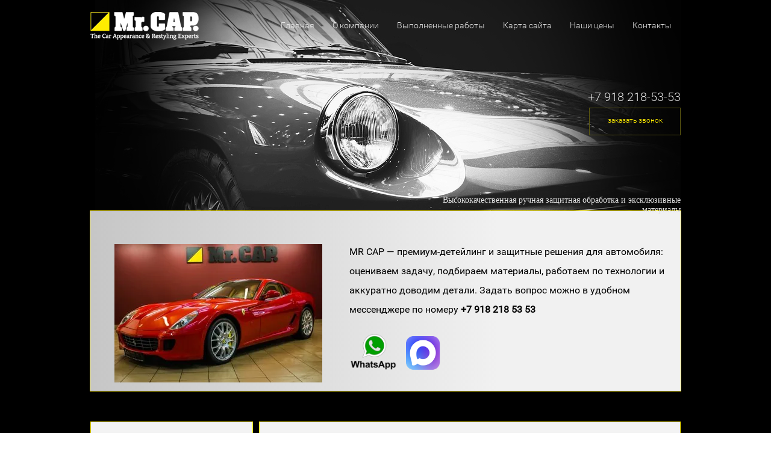

--- FILE ---
content_type: text/html; charset=utf-8
request_url: https://mrcap23.ru/udaleniye-vmyatin-na-kuzove-avto-bez-narusheniya-lako-krasochnogo-pokrytiya-dentremoval
body_size: 5248
content:
<!doctype html>
<!--[if lt IE 7]> <html class="no-js lt-ie9 lt-ie8 lt-ie7" lang="ru"> <![endif]-->
<!--[if IE 7]>    <html class="no-js lt-ie9 lt-ie8" lang="ru"> <![endif]-->
<!--[if IE 8]>    <html class="no-js lt-ie9" lang="ru"> <![endif]-->
<!--[if gt IE 8]><!--> 
<html class="no-js" lang="ru"> <!--<![endif]-->
<head>
<meta name="robots" content="all"/>
<meta http-equiv="Content-Type" content="text/html; charset=UTF-8" />
<meta name="description" content="Удаление вмятин на кузове авто без нарушения лако красочного покрытия, DentRemoval" />
<meta name="keywords" content="Удаление вмятин на кузове авто без нарушения лако красочного покрытия, DentRemoval" />
<meta name="SKYPE_TOOLBAR" content="SKYPE_TOOLBAR_PARSER_COMPATIBLE" />
<title>Удаление вмятин на кузове авто без нарушения лако красочного покрытия, DentRemoval</title>
<link href="/t/v493/images/styles.scss.css" rel="stylesheet" type="text/css" />
<script src="/g/libs/jquery/1.10.2/jquery.min.js"></script>
<script src="/t/v493/images/modernizr-2.5.3.min.js"></script>
<script src="/shared/misc/includeform.js"></script>
<script src="/t/v493/images/map_script.js"></script>
  <script src="https://api-maps.yandex.ru/2.0-stable/?load=package.full&lang=ru"  type="text/javascript"></script>
<script type="text/javascript">mjsMap({data: [],zoom: "12",center: "44.989755, 38.955317",type: "0",id: 'block_map' });</script>
	<link rel="stylesheet" href="/g/css/styles_articles_tpl.css">
<link rel='stylesheet' type='text/css' href='/shared/highslide-4.1.13/highslide.min.css'/>
<script type='text/javascript' src='/shared/highslide-4.1.13/highslide-full.packed.js'></script>
<script type='text/javascript'>
hs.graphicsDir = '/shared/highslide-4.1.13/graphics/';
hs.outlineType = null;
hs.showCredits = false;
hs.lang={cssDirection:'ltr',loadingText:'Загрузка...',loadingTitle:'Кликните чтобы отменить',focusTitle:'Нажмите чтобы перенести вперёд',fullExpandTitle:'Увеличить',fullExpandText:'Полноэкранный',previousText:'Предыдущий',previousTitle:'Назад (стрелка влево)',nextText:'Далее',nextTitle:'Далее (стрелка вправо)',moveTitle:'Передвинуть',moveText:'Передвинуть',closeText:'Закрыть',closeTitle:'Закрыть (Esc)',resizeTitle:'Восстановить размер',playText:'Слайд-шоу',playTitle:'Слайд-шоу (пробел)',pauseText:'Пауза',pauseTitle:'Приостановить слайд-шоу (пробел)',number:'Изображение %1/%2',restoreTitle:'Нажмите чтобы посмотреть картинку, используйте мышь для перетаскивания. Используйте клавиши вперёд и назад'};</script>

            <!-- 46b9544ffa2e5e73c3c971fe2ede35a5 -->
            <script src='/shared/s3/js/lang/ru.js'></script>
            <script src='/shared/s3/js/common.min.js'></script>
        <link rel='stylesheet' type='text/css' href='/shared/s3/css/calendar.css' /><link rel="icon" href="/favicon.png" type="image/png">
</head>
<body>
	<div class="site-wrapper inner-page">
		<header class="site-header-wrapper">
			<div class="site-header">
			<div class="top-panel">
									<div class="site-logo">        
						<a href="http://mrcap23.ru"><img src="/d/logo.png" alt=""></a>
					</div>
												<nav class="top-menu">
					<ul>
													<li ><a  href="/">Главная</a></li>
													<li ><a  href="/about">О компании</a></li>
													<li ><a  href="http://mrcap23.ru/fotogalereya-1">Выполненные работы</a></li>
													<li ><a  href="/karta-sayta">Карта сайта</a></li>
													<li ><a  href="/nashi-ceny">Наши цены</a></li>
													<li ><a  href="/kontakty">Контакты</a></li>
											</ul>
				</nav>
								<div class="clear"></div>
			</div>
			<div class="top-right-panel">
			  <div class="phone"><a href="tel:+7 918 218-53-53">
		          +7 918 218-53-53</a>		          </div>
		        		        				<a href="/napishite-nam" class="feed">заказать звонок</a>
												  <div class="site-activity">Высококачественная ручная защитная  обработка и эксклюзивные материалы<div class="clear"></div></div>
				 
				<div class="clear"></div>
			</div>	
			</div>
		</header>
					<div class="why-wrapper">
				<div class="why">
					<div class="why-left">
						 <img src="/thumb/2/77bG84L_6dYsUxVE6Y8hyQ/352r230/d/12771702_1119368608082702_4252475593243971331_o.jpg" alt="" />
					</div>
					<div class="why-right">
						<div class="why-right-title"><p data-end="231" data-start="214"><span style="font-size:12pt;">MR CAP &mdash; премиум-детейлинг и защитные решения для автомобиля: оцениваем задачу, подбираем материалы, работаем по технологии и аккуратно доводим детали. Задать вопрос можно в удобном мессенджере по номеру&nbsp;<strong>+7 918 218 53 53</strong></span></p>

<p><a href="whatsapp://send/?phone=79182185353"><img alt="1503674314_whatsapp-png-image" height="70" src="/thumb/2/V_Y1KmBBrDR4DZet44p_Qw/90r90/d/1503674314_whatsapp-png-image.png" style="border-width: 0px; width: 80px; height: 62px;" width="90" /></a>&nbsp;&nbsp;<a href="https://max.ru/u/f9LHodD0cOLzqB0R_P33u6Hc0BkiFJNITFVzPItnZRI9pcZi7R_vunlIay0" target="_blank"><img alt="for_LP__1_" class="" height="89" src="/thumb/2/R7CgcHf2VHPUh5cky7XoNg/90r90/d/for_lp_1.png" style="border-width: 0px; width: 58px; height: 57px;" width="90" /></a></p></div>
						<div class="why-right-text"></div>
				</div>
				<div class="clear"></div>
			</div>
						<div class="site-content-wrapper">
			<div class="site-content">
				<div class="content-column">
					 <h1>Удаление вмятин на кузове авто без нарушения лако красочного покрытия, DentRemoval</h1>
<p style="text-align: justify;">Удаление вмятин без покраски. И вогнутые, и выпуклые повреждения исправляются за короткий промежуток времени. Менее затратный способ избавиться от вмятин, по сравнению с традиционными жестяными и покрасочными работами по удалению повреждений кузова.<br /><br />DentRemoval&trade; позволяет удалять небольшие вмятины без перекраски поврежденных участков.&nbsp;<br />Уникальные инструменты и специально обученный персонал Mr.CAP&nbsp;поможет избавиться от последствий града, вмятин, полученных на парковках, и других незначительных повреждений.<br />Технология позволяет проводить ремонт в труднодоступных местах. Она может быть применима как к вогнутым, так и к выпуклым повреждениям.&nbsp;<br />В сравнении с традиционными технологиями, DentRemoval&trade; более быстрый, простой и менее затратный способ провести локальный ремонт.&nbsp;<br />DentRemoval&trade; поможет быстро и без значительных затрат улучшить внешний вид Вашего автомобиля.</p>
<p>&nbsp;</p>
<p style="text-align: left;"><strong>Удаление вмятин</strong></p>
<p>&nbsp;</p>
<table border="0" class="table0" style="width: 531px; height: 182px;">
<tbody>
<tr>
<td>До</td>
<td>После</td>
</tr>
<tr>
<td><img alt="do1" src="/thumb/2/eWLeSqhfB2HtfL85YeyOlA/r/d/do1.jpg" style="border-width: 0;" title="" /></td>
<td><img alt="posle1" src="/thumb/2/_PkSaSM6O9nVnrNbXSnK_w/r/d/posle1.jpg" style="border-width: 0;" title="" /></td>
</tr>
</tbody>
</table>


<div class="clear"></div>
				</div>
			</div>
			<aside class="left-column">
									<nav class="side-menu-wrapper">
						<ul class="side-menu"><li><a href="/polirovka_kuzova" >Полировка кузова</a></li><li><a href="/plenka" >Антигравийная плёнка</a></li><li><a href="/servisnaya-programma" >Vip Сервис</a></li><li><a href="/prodelannyye-raboty" >До и после</a></li><li><a href="/vystavki" >Выставки</a></li><li><a href="/partnery" >Партнеры</a></li><li><a href="/formulau-iznosostoykiy-polimer" >Полировка кузова FormulaU</a></li><li><a href="/fotogalereya-1" >Выполненные работы</a></li><li><a href="/effekt-panoramnoy-kryshi" >Эффект панорамной крыши</a></li><li><a href="/effekt-matovogo-avto" >Эффект матового авто</a></li></ul>					</nav>
								
			</aside>
			<div class="clear"></div>
		</div>
					<div class="work-wrapper">
				<div class="work-block">
					<div class="work-block-title">
						<div class="work-block-titl">Наши работы</div>
						<a href="http://mrcap23.ru/fotogalereya-1" class="work-block-all">Смотреть все »</a>
						<div class="clear"></div>
					</div>
					<div class="work-item-block">
													<a href="" class="work-item">
								<img src="/thumb/2/LVhsR49EbFWPgH3462N-jQ/318r298/d/mr__-cap__4.jpg" alt="" />	
							</a>
													<a href="" class="work-item">
								<img src="/thumb/2/cpvCFxATiu0vQah_CTS3RA/318r298/d/bezymyannyj.jpg" alt="" />	
							</a>
											</div>
				</div>
			</div>
				<div class="clear-footer"></div>
	</div>
	</div>
	<footer class="footer-wrapper">
		<div class="footer">
		<div class="footer-panel">
			<div class="copyrights">
									&copy; 2016 - 2026 MR CAP
			</div>
							<nav class="bottom-menu">
					<ul>
													<li ><a  href="/">Главная</a></li>
													<li ><a  href="/about">О компании</a></li>
													<li ><a  href="http://mrcap23.ru/fotogalereya-1">Выполненные работы</a></li>
													<li ><a  href="/karta-sayta">Карта сайта</a></li>
													<li ><a  href="/nashi-ceny">Наши цены</a></li>
													<li ><a  href="/kontakty">Контакты</a></li>
											</ul>
				</nav>
						<div class="clear"></div>
		</div>
					<div class="mega">
				<span style='font-size:14px;' class='copyright'><!--noindex-->Сайт создан в: <span style="text-decoration:underline; cursor: pointer;" onclick="javascript:window.open('https://megagr'+'oup.ru/?utm_referrer='+location.hostname)" class="copyright">megagroup.ru</span><!--/noindex--></span>
			</div>
			<div class="counters">
				<!-- Yandex.Metrika counter -->
<script type="text/javascript">
    (function(m,e,t,r,i,k,a){
        m[i]=m[i]||function(){(m[i].a=m[i].a||[]).push(arguments)};
        m[i].l=1*new Date();
        for (var j = 0; j < document.scripts.length; j++) {if (document.scripts[j].src === r) { return; }}
        k=e.createElement(t),a=e.getElementsByTagName(t)[0],k.async=1,k.src=r,a.parentNode.insertBefore(k,a)
    })(window, document,'script','https://mc.yandex.ru/metrika/tag.js?id=105941536', 'ym');

    ym(105941536, 'init', {ssr:true, webvisor:true, clickmap:true, ecommerce:"dataLayer", accurateTrackBounce:true, trackLinks:true});
</script>
<noscript><div><img src="https://mc.yandex.ru/watch/105941536" style="position:absolute; left:-9999px;" alt="" /></div></noscript>
<!-- /Yandex.Metrika counter -->
<!--__INFO2026-01-20 01:51:32INFO__-->

			</div> 
		</div>
	</footer>
<!-- 1155 -->

<!-- assets.bottom -->
<!-- </noscript></script></style> -->
<script src="/my/s3/js/site.min.js?1768462484" ></script>
<script >/*<![CDATA[*/
var megacounter_key="9478281f44d7c34359ab2fa97f15b8dd";
(function(d){
    var s = d.createElement("script");
    s.src = "//counter.megagroup.ru/loader.js?"+new Date().getTime();
    s.async = true;
    d.getElementsByTagName("head")[0].appendChild(s);
})(document);
/*]]>*/</script>
<script >/*<![CDATA[*/
$ite.start({"sid":1181864,"vid":1187248,"aid":1411615,"stid":21,"cp":21,"active":true,"domain":"mrcap23.ru","lang":"ru","trusted":false,"debug":false,"captcha":3,"onetap":[{"provider":"vkontakte","provider_id":"51974984","code_verifier":"Wz4MYiDNDmT5MZWwYxDNNZchWMYNUyUNNZUGN12Yl2Y"}]});
/*]]>*/</script>
<!-- /assets.bottom -->
</body>
</html>

--- FILE ---
content_type: text/css
request_url: https://mrcap23.ru/t/v493/images/styles.scss.css
body_size: 3801
content:
@font-face {
  font-family: 'Roboto';
  src: url('/g/fonts/roboto//roboto-r.eot');
  src: local('O'), url('/g/fonts/roboto//roboto-r.woff') format('woff'), url('/g/fonts/roboto//roboto-r.ttf') format('truetype'), url('/g/fonts/roboto//roboto-r.svg') format('svg');
  font-weight: 400;
  font-style: normal; }

@font-face {
  font-family: 'Roboto';
  src: url('/g/fonts/roboto//roboto-l.eot');
  src: local('O'), url('/g/fonts/roboto//roboto-l.woff') format('woff'), url('/g/fonts/roboto//roboto-l.ttf') format('truetype'), url('/g/fonts/roboto//roboto-l.svg') format('svg');
  font-weight: 300;
  font-style: normal; }

@font-face {
  font-family: 'Roboto';
  src: url('/g/fonts/roboto//roboto-i.eot');
  src: local('O'), url('/g/fonts/roboto//roboto-i.woff') format('woff'), url('/g/fonts/roboto//roboto-i.ttf') format('truetype'), url('/g/fonts/roboto//roboto-i.svg') format('svg');
  font-weight: 400;
  font-style: italic; }

body, html {
  padding: 0;
  margin: 0;
  height: 100%;
  min-width: 980px;
  position: relative; }

body {
  font: 400 15px 'Arial', sans-serif;
  color: #000;
  background: none;
  /*table.table1 tr:hover { background:#e0e0e0; }*/
  /*table.table2 tr:hover { background:#e0e0e0;}*/
  /*=== GALLERY */ }
  body a {
    color: #000; }
    body a:hover {
      text-decoration: none;
      color: #000; }
  body div, body span, body h1, body h2, body h3, body h4, body h5, body h6, body p, body em, body strong, body sub, body sup, body b, body u, body i, body dl, body dt, body dd, body ol, body ul, body li, body form, body label, body tbody, body tfoot, body thead, body tr, body th, body td, body article, body aside, body canvas, body details, body figcaption, body figure, body footer, body header, body hgroup, body menu, body nav, body section, body summary, body time, body mark, body audio, body video {
    margin: 0;
    padding: 0;
    border: 0;
    outline: 0;
    background: transparent;
    font-size: 100%; }
  body a {
    margin: 0;
    padding: 0;
    font-size: 100%;
    background: transparent;
    outline: none; }
  body article, body aside, body details, body figcaption, body figure, body footer, body header, body hgroup, body menu, body nav, body section {
    display: block; }
  body nav ul {
    list-style: none; }
  body sub, body sup {
    font-size: 75%;
    line-height: 0;
    position: relative;
    vertical-align: baseline; }
  body sup {
    top: -0.5em; }
  body sub {
    bottom: -0.25em; }
  body ins {
    text-decoration: none; }
  body p, body pre, body blockquote, body ul, body ol, body dl {
    margin: 1em 0; }
  body blockquote {
    margin-left: 40px;
    margin-right: 40px; }
  body ol, body ul, body dd {
    margin-left: 40px; }
  body pre, body code, body kbd, body samp {
    font-family: monospace, sans-serif; }
  body h1, body h2, body h3, body h4, body h5, body h6 {
    font-family: 'Roboto', Helvetica, sans-serif;
    margin: 0;
    color: #000;
    font-weight: 400; }
  body h1 {
    font-size: 27px;
    line-height: normal; }
  body h2 {
    font-size: 25px;
    line-height: normal; }
  body h3 {
    font-size: 23px;
    line-height: normal; }
  body h4 {
    font-size: 21px;
    line-height: normal; }
  body h5 {
    font-size: 19px;
    line-height: normal; }
  body h6 {
    font-size: 17px;
    line-height: normal; }
  body hr {
    color: #000;
    border: none;
    /* Убираем границу для браузера Firefox */
    background-color: #000;
    /* Цвет линии для браузера Firefox и Opera */
    height: 1px;
    /* Толщина линии */ }
  body table.table0 {
    border-collapse: collapse; }
  body table.table0 td {
    padding: 5px;
    border: none; }
  body table.table1 {
    border-collapse: collapse; }
  body table.table1 td {
    padding: 5px;
    border: 1px solid #000; }
  body table.table2 {
    border-collapse: collapse; }
  body table.table2 td {
    padding: 5px;
    border: 1px solid #000; }
  body table.table2 th {
    padding: 8px 5px;
    border: 1px solid #000;
    background-color: #000;
    color: #fff;
    text-align: left; }
  body table.table0 td p, body table.table1 td p, body table.table2 td p {
    padding: 0;
    margin: 0;
    text-indent: 0; }
  body table.gallery {
    border-spacing: 10px;
    border-collapse: separate; }
  body table.gallery td {
    background-color: #000;
    text-align: center;
    padding: 15px; }

.clear, .clear-footer {
  clear: both;
  height: 0;
  font-size: 0;
  line-height: 0; }

.clear-footer {
  display: none; }

.clear-footer {
  padding-top: 520px; }

.site-wrapper {
  height: auto !important;
  height: 100%;
  min-height: 100%;
  min-width: 980px;
  background: #000; }
  .site-wrapper .site-header-wrapper {
    position: relative; }
    .site-wrapper .site-header-wrapper .site-header {
      margin: 0 auto;
      width: 980px;
      min-height: 350px;
      background: url(header-bg.png) no-repeat top center; }
      .site-wrapper .site-header-wrapper .site-header .top-panel {
        width: 980px; }
        .site-wrapper .site-header-wrapper .site-header .top-panel .site-logo {
          float: left;
          width: 180px;
          padding-top: 20px; }
          .site-wrapper .site-header-wrapper .site-header .top-panel .site-logo a {
            display: block; }
        .site-wrapper .site-header-wrapper .site-header .top-panel .top-menu {
          float: right;
          width: 790px; }
          .site-wrapper .site-header-wrapper .site-header .top-panel .top-menu > ul {
            margin: 0;
            padding: 0;
            list-style: none;
            font-size: 0;
            line-height: 0;
            text-align: right;
            margin-top: 34px; }
            .site-wrapper .site-header-wrapper .site-header .top-panel .top-menu > ul > li {
              display: inline-block;
              vertical-align: top;
              padding: 0 15px; }
              .site-wrapper .site-header-wrapper .site-header .top-panel .top-menu > ul > li > a {
                display: block;
                font: 300 14px 'Roboto', Helvetica, sans-serif;
                text-decoration: none;
                color: #e6e6e6;
                -webkit-transition: all 0.3s;
                -moz-transition: all 0.3s;
                -o-transition: all 0.3s;
                -ms-transition: all 0.3s;
                transition: all 0.3s;
                position: relative; }
                .site-wrapper .site-header-wrapper .site-header .top-panel .top-menu > ul > li > a:hover {
                  color: #ffed00;
                  -webkit-transition: all 0.3s;
                  -moz-transition: all 0.3s;
                  -o-transition: all 0.3s;
                  -ms-transition: all 0.3s;
                  transition: all 0.3s; }
                  .site-wrapper .site-header-wrapper .site-header .top-panel .top-menu > ul > li > a:hover:after {
                    content: '';
                    display: block;
                    position: absolute;
                    background: url(top-hover.gif) repeat-x top center;
                    width: 100%;
                    height: 1px;
                    top: -14px; }
      .site-wrapper .site-header-wrapper .site-header .top-right-panel {
        float: right; }
        .site-wrapper .site-header-wrapper .site-header .top-right-panel .phone {
          padding-top: 80px;
          font: 300 20px 'Roboto', Helvetica, sans-serif;
          padding-left: 30px;
          text-align: right; }
          .site-wrapper .site-header-wrapper .site-header .top-right-panel .phone a {
            color: #e6e6e6;
            text-decoration: none; }
        .site-wrapper .site-header-wrapper .site-header .top-right-panel .feed {
          float: right;
          display: block;
          color: #ffed00;
          font: 300 12px 'Roboto', Helvetica, sans-serif;
          width: 150px;
          height: 31px;
          text-align: center;
          text-decoration: none;
          border: 1px solid #5d5810;
          padding-top: 13px;
          margin-top: 6px; }
          .site-wrapper .site-header-wrapper .site-header .top-right-panel .feed:hover {
            background: #ffed00;
            color: #000; }
        .site-wrapper .site-header-wrapper .site-header .top-right-panel .site-activity {
          float: left;
          padding-top: 100px;
          color: #e6e6e6;
          clear: right;
          text-align: right;
          width: 460px;
          font: 400 14px 'Times New Roman', Helvetica, sans-serif; }
    .site-wrapper .site-header-wrapper p {
      padding: 0;
      margin: 0; }
    .site-wrapper .site-header-wrapper img {
      border: none; }
    .site-wrapper .site-header-wrapper a {
      color: #000; }
  .site-wrapper .why-wrapper .why {
    border: 1px solid #ffed00;
    width: 980px;
    margin: 0 auto;
    background: #c6c6c6;
    /* Old browsers */
    background: -moz-linear-gradient(left, #c6c6c6 0%, #f1f1f1 69%);
    /* FF3.6-15 */
    background: -webkit-linear-gradient(left, #c6c6c6 0%, #f1f1f1 69%);
    /* Chrome10-25,Safari5.1-6 */
    background: linear-gradient(to right, #c6c6c6 0%, #f1f1f1 69%);
    /* W3C, IE10+, FF16+, Chrome26+, Opera12+, Safari7+ */
    filter: progid:DXImageTransform.Microsoft.gradient(startColorstr='#c6c6c6', endColorstr='#f1f1f1',GradientType=1);
    /* IE6-9 */ }
    .site-wrapper .why-wrapper .why .why-left {
      float: left;
      width: 390px;
      padding-top: 55px;
      padding-left: 40px; }
    .site-wrapper .why-wrapper .why .why-right {
      width: 540px;
      float: left;
      padding-top: 15px; }
      .site-wrapper .why-wrapper .why .why-right .why-right-title {
        font: 400 27px 'Roboto', Helvetica, sans-serif;
        color: #000; }
      .site-wrapper .why-wrapper .why .why-right .why-right-text {
        color: #000;
        font: 400 15px 'Arial', Helvetica, sans-serif; }
  .site-wrapper .servise-wrapper .servise--block {
    width: 980px;
    margin: 0 auto;
    padding-top: 15px; }
    .site-wrapper .servise-wrapper .servise--block .servise--block-title {
      padding-bottom: 25px; }
      .site-wrapper .servise-wrapper .servise--block .servise--block-title .servise--block-titl {
        font: 400 27px 'Roboto', Helvetica, sans-serif;
        color: #fff;
        float: left;
        width: 500px; }
      .site-wrapper .servise-wrapper .servise--block .servise--block-title .servise--block-all {
        float: right;
        display: block;
        width: 105px;
        padding-top: 15px;
        text-align: right;
        color: #bbae00;
        font: italic 400 12px 'Roboto', Helvetica, sans-serif; }
    .site-wrapper .servise-wrapper .servise--block .servise-item-block {
      text-align: center;
      margin: 0 -3px; }
      .site-wrapper .servise-wrapper .servise--block .servise-item-block .servise-item {
        width: 100px;
        display: inline-block;
        vertical-align: top;
        margin: 0 3px; }
        .site-wrapper .servise-wrapper .servise--block .servise-item-block .servise-item img {
          width: 98px;
          height: 98px;
          border: 1px solid #807700; }
        .site-wrapper .servise-wrapper .servise--block .servise-item-block .servise-item .servise-item-text {
          color: #bbae00;
          font: italic 400 12px 'Roboto', Helvetica, sans-serif;
          text-align: center;
          margin: 0 3px;
          text-decoration: underline; }
        .site-wrapper .servise-wrapper .servise--block .servise-item-block .servise-item:hover .servise-item-text {
          color: #ffed00;
          text-decoration: none; }
          .site-wrapper .servise-wrapper .servise--block .servise-item-block .servise-item:hover img {
            border: 1px solid #ffed00; }
  .site-wrapper .site-content-wrapper {
    position: relative;
    margin: 0 auto;
    width: 980px;
    padding-top: 50px; }
    .site-wrapper .site-content-wrapper .site-content {
      width: 100%;
      float: left;
      position: relative; }
    .site-wrapper .site-content-wrapper .site-content:before {
      content: '';
      display: none;
      position: absolute;
      width: 270px;
      left: 0;
      height: 100%;
      z-index: 0;
      background: url(cen.png) repeat-y top center; }
    .site-wrapper .site-content-wrapper .site-content:after {
      content: '';
      display: none;
      position: absolute;
      width: 270px;
      left: 0;
      right: 0;
      height: 5px;
      bottom: 0;
      z-index: 4;
      background: url(left-bottom.png) no-repeat bottom center; }
    .site-wrapper .site-content-wrapper .site-content .content-column {
      padding: 30px 30px;
      background: #f3f3f3;
      border: 1px solid #ffed00; }
    .site-wrapper .site-content-wrapper .left-column {
      float: left;
      width: 268px;
      margin-left: -100%;
      padding: 30px 0 20px 0;
      background: #f3f3f3;
      border-top: 1px solid #ffed00;
      border-left: 1px solid #ffed00;
      border-right: 1px solid #ffed00;
      display: none;
      position: relative;
      z-index: 1; }
    .site-wrapper .site-content-wrapper .left-column .side-menu-wrapper > .side-menu {
      margin: 0;
      padding: 0;
      list-style: none; }
      .site-wrapper .site-content-wrapper .left-column .side-menu-wrapper > .side-menu > li {
        font: 400 16px 'Roboto', Helvetica, sans-serif; }
        .site-wrapper .site-content-wrapper .left-column .side-menu-wrapper > .side-menu > li > a {
          display: block;
          text-decoration: none;
          color: #000;
          padding: 5px 20px;
          -webkit-transition: all 0.3s;
          -moz-transition: all 0.3s;
          -o-transition: all 0.3s;
          -ms-transition: all 0.3s;
          transition: all 0.3s; }
          .site-wrapper .site-content-wrapper .left-column .side-menu-wrapper > .side-menu > li > a:hover {
            background: #ffed00;
            -webkit-transition: all 0.3s;
            -moz-transition: all 0.3s;
            -o-transition: all 0.3s;
            -ms-transition: all 0.3s;
            transition: all 0.3s; }
        .site-wrapper .site-content-wrapper .left-column .side-menu-wrapper > .side-menu > li ul {
          margin: 0;
          padding: 5px 0 0 30px;
          list-style: none; }
          .site-wrapper .site-content-wrapper .left-column .side-menu-wrapper > .side-menu > li ul li a {
            display: block;
            text-decoration: none;
            padding-bottom: 5px; }
            .site-wrapper .site-content-wrapper .left-column .side-menu-wrapper > .side-menu > li ul li a:hover {
              text-decoration: underline; }
  .site-wrapper .work-wrapper {
    background: #000;
    padding-top: 30px; }
    .site-wrapper .work-wrapper .work-block {
      width: 980px;
      margin: 0 auto;
      padding-bottom: 40px;
      border-bottom: 1px solid #4d4800; }
    .site-wrapper .work-wrapper .work-block .work-block-title {
      padding-bottom: 25px; }
      .site-wrapper .work-wrapper .work-block .work-block-title .work-block-titl {
        font: 400 27px 'Roboto', Helvetica, sans-serif;
        color: #fff;
        float: left;
        width: 500px; }
      .site-wrapper .work-wrapper .work-block .work-block-title .work-block-all {
        float: right;
        display: block;
        width: 105px;
        padding-top: 15px;
        text-align: right;
        color: #bbae00;
        font: italic 400 12px 'Roboto', Helvetica, sans-serif; }
    .site-wrapper .work-wrapper .work-block .work-item-block .work-item {
      width: 320px;
      height: 300px;
      display: inline-block;
      vertical-align: top;
      margin: 0 2px; }
      .site-wrapper .work-wrapper .work-block .work-item-block .work-item img {
        width: 318px;
        height: 298px;
        border: 1px solid #807700; }
      .site-wrapper .work-wrapper .work-block .work-item-block .work-item:hover img {
        border: 1px solid #ffed00; }

.inner-page .site-content-wrapper .site-content .content-column {
  margin: 0 0 0 280px;
  background: #f3f3f3;
  border: 1px solid #ffed00; }
  .inner-page .site-content-wrapper .left-column {
    display: block; }
  .inner-page .site-content-wrapper .site-content:before {
    display: block; }
  .inner-page .site-content-wrapper .site-content:after {
    display: block; }

.footer-wrapper {
  min-width: 980px;
  margin: 0;
  position: relative;
  background: #000; }
  .footer-wrapper p {
    padding: 0;
    margin: 0; }
  .footer-wrapper img {
    border: none; }
  .footer-wrapper a {
    color: #000; }
  .footer-wrapper .footer {
    position: relative;
    width: 980px;
    margin: 0 auto;
    height: 100px; }
    .footer-wrapper .footer .footer-panel {
      width: 980px;
      margin: 0 auto;
      padding-top: 25px;
      padding-bottom: 30px; }
    .footer-wrapper .footer .footer-panel .copyrights {
      float: left;
      color: #cecece;
      width: 200px;
      font: 300 11px 'Roboto', Helvetica, sans-serif; }
    .footer-wrapper .footer .footer-panel .bottom-menu {
      float: right;
      width: 750px; }
      .footer-wrapper .footer .footer-panel .bottom-menu > ul {
        margin: 0;
        padding: 0;
        list-style: none;
        font-size: 0;
        line-height: 0;
        text-align: right; }
      .footer-wrapper .footer .footer-panel .bottom-menu > ul > li {
        display: inline-block;
        vertical-align: top; }
        .footer-wrapper .footer .footer-panel .bottom-menu > ul > li > a {
          display: block;
          font: 300 12px 'Roboto', Helvetica, sans-serif;
          padding: 0 15px;
          text-decoration: none;
          color: #e6e6e6;
          -webkit-transition: all 0.3s;
          -moz-transition: all 0.3s;
          -o-transition: all 0.3s;
          -ms-transition: all 0.3s;
          transition: all 0.3s; }
          .footer-wrapper .footer .footer-panel .bottom-menu > ul > li > a:hover {
            color: #ffed00;
            -webkit-transition: all 0.3s;
            -moz-transition: all 0.3s;
            -o-transition: all 0.3s;
            -ms-transition: all 0.3s;
            transition: all 0.3s; }
    .footer-wrapper .footer .mega {
      position: absolute;
      bottom: 15px;
      right: 0;
      color: #ffed00;
      font: 400 14px Arial, Helvetica, sans-serif; }
    .footer-wrapper .footer .mega span {
      font-size: 10px !important; }
    .footer-wrapper .footer .mega a {
      color: #ffed00; }
      .footer-wrapper .footer .mega a:hover {
        color: #ffed00; }
    .footer-wrapper .footer .counters {
      position: absolute;
      bottom: 15px;
      left: 0; }


--- FILE ---
content_type: application/javascript
request_url: https://mrcap23.ru/shared/s3/js/lang/ru.js
body_size: 25304
content:
window._s3Lang = {code: "ru"};
window._s3Lang['ACTIONS_FIND_LOST_IMAGE_NOTE'] = "Создание задачи";
window._s3Lang['ACTIONS_IMPORT_TEMPLATE_NOTE'] = "Создание задачи импорта шаблонов";
window._s3Lang['ACTION_CHOOSE'] = "Выберите действие";
window._s3Lang['ACTIVATION_MAIL_SENT'] = "Письмо с данными для активации, было отправлено на Ваш e-mail адрес";
window._s3Lang['ADD'] = "Добавить";
window._s3Lang['ADD_NEW_SUPPLIER'] = "Добавление нового поставщика";
window._s3Lang['ADD_TO_FAVORITE'] = "Добавить в избранное";
window._s3Lang['ALIAS'] = "Алиас";
window._s3Lang['ALIGN_CENTER'] = "По центру";
window._s3Lang['ALIGN_JUSTIFY'] = "По ширине";
window._s3Lang['ALL'] = "Все";
window._s3Lang['ALLOWABLE_RANGE'] = "Допустимый диапазон";
window._s3Lang['ANKETA_LOCKED'] = "Форма заблокирована, выполнить действие невозможно";
window._s3Lang['ANKETA_SEND_BUTTON'] = "Кнопка отправки";
window._s3Lang['ANTISPAM'] = "Антиспам";
window._s3Lang['BACKGROUND_ATTACHMENT'] = "Фиксировать";
window._s3Lang['BACKGROUND_CENTER_BOTTOM'] = "по центру - снизу";
window._s3Lang['BACKGROUND_CENTER_CENTER'] = "по центру";
window._s3Lang['BACKGROUND_CENTER_TOP'] = "по центру - сверху";
window._s3Lang['BACKGROUND_LEFT_BOTTOM'] = "слева - снизу";
window._s3Lang['BACKGROUND_LEFT_CENTER'] = "слева - по центру";
window._s3Lang['BACKGROUND_LEFT_TOP'] = "слева - сверху";
window._s3Lang['BACKGROUND_REPEAT'] = "Повторение";
window._s3Lang['BACKGROUND_REPEAT_X'] = "Повторять по оси X";
window._s3Lang['BACKGROUND_REPEAT_XY'] = "Повторять";
window._s3Lang['BACKGROUND_REPEAT_Y'] = "Повторять по оси Y";
window._s3Lang['BACKGROUND_RIGHT_BOTTOM'] = "справа - снизу";
window._s3Lang['BACKGROUND_RIGHT_CENTER'] = "справа - по центру";
window._s3Lang['BACKGROUND_RIGHT_TOP'] = "справа - сверху";
window._s3Lang['BLOCK_LOCKED'] = "Блок заблокирован, выполнить действие невозможно";
window._s3Lang['BOTH_FIELD_REQUIRED'] = "Оба поля обязательны для заполнения";
window._s3Lang['BOXBERRYFORM_MARK_UP'] = "Учитывать наценки";
window._s3Lang['BOXBERRYFORM_MARK_UP_TOOLTIP'] = "Данная галочка активирует применение к стоимости доставки наценок, настроенных на стороне Вашего аккаунта в Boxberry.<br>При включенной галочке - наценки будут прибавляться к стоимости.<br>При выключенной - стоимость на сайте будет высчитываться без учета наценок.";
window._s3Lang['BUTTON_BORDER'] = "Рамка";
window._s3Lang['CASH_ON_DELIVERY'] = "Наценка за наложенный платеж";
window._s3Lang['CASH_ON_DELIVERY_TOOLTIP'] = "Тут Вы можете включить или отключить доступность наложенного платежа для покупателй на сайте: <br>Включить - на сайте выводится стоимость доставки наложенным платежом (с соответствующей наценкой)<br>Выключить - на сайте выводится доставка без учета наложенного платежа (и без наценки)<br>На выбор покупателя -  на сайте выводятся оба варианта (с наложенным платежом и без), покупатель сам выбирает удобный для него вариант.\t";
window._s3Lang['CDEK_NOTIFY_URL'] = "Notify URL для платежной системы CDEK Pay";
window._s3Lang['CHOOSE_ANY_OPTION'] = "Выберите одно из значений";
window._s3Lang['CHOOSE_FROM_EXISTING'] = "Выбрать из существующих";
window._s3Lang['COMMENT'] = "Комментарий";
window._s3Lang['COMMON_GROUP_ACTION_NOTE'] = "Групповая операция не может быть осуществлена мгновенно по причине своей трудоёмкости. Операция запланирована в очереди заданий.";
window._s3Lang['CONTACT_SUPPORT'] = "Обратиться в техподдержку";
window._s3Lang['COOKIE_MESSAGE_TEXT_BTN_DEFAULT'] = "Хорошо";
window._s3Lang['CREATE_BY_OLD_TEMPLATE'] = "Создать на старом шаблоне";
window._s3Lang['CREATE_EMPTY_PAGE'] = "Создать пустую страницу";
window._s3Lang['CREATE_PAGE_IN_OLD_MODE'] = "Создать страницу в старом режиме";
window._s3Lang['CREATION_DATE'] = "Дата создания";
window._s3Lang['CRON_TEMPLATE_PROCESSOR'] = "Обработка шаблона";
window._s3Lang['CSSPATCH_NOT_FOUND_THEME'] = "Схема не найдена!";
window._s3Lang['CSSPATCH_NO_DELETE_ONE_THEME'] = "Нельзя удалять схему, если она является единственной.";
window._s3Lang['CSS_RECT'] = "Размеры";
window._s3Lang['CUSTOM_FIELD_EXIST'] = "Строка %s. Дополнительное поле существует.";
window._s3Lang['DASHBOARD_HELP_STEP1_BODY'] = "Нажмите на этот раздел, чтобы создать новые страницы, редактировать их содержание, настроить оформление, экспортировать или импортировать страницы вашего сайта.";
window._s3Lang['DASHBOARD_HELP_STEP1_TITLE'] = "Действия со страницами";
window._s3Lang['DASHBOARD_HELP_STEP2_BODY'] = "Откройте этот пункт, чтобы загрузить новое изображение или видео, подключить ленту новостей, прием платежей или создать форму для сбора контактов посетителей вашего сайта.";
window._s3Lang['DASHBOARD_HELP_STEP2_TITLE'] = "Редактирование данных сайта";
window._s3Lang['DASHBOARD_HELP_STEP3_BODY'] = "Нажмите на этот пункт меню, чтобы изменить оформление сайта, добавить интеграцию с различными сервисами, создать резервную копию или изменить SEO-параметры вашего сайта.";
window._s3Lang['DASHBOARD_HELP_STEP3_TITLE'] = "Изменение настроек сайта";
window._s3Lang['DASHBOARD_HELP_STEP4_BODY'] = "Нажмите на эту кнопку, чтобы узнать больше полезной информации об этой системе управления  или найти ответ на ваш вопрос.";
window._s3Lang['DASHBOARD_HELP_STEP4_TITLE'] = "Ответы на частые вопросы";
window._s3Lang['DASHBOARD_WELCOME_TEXT'] = "Хотим познакомить вас с возможностями CMS.S3. Мы постарались кратко их описать в %s простых вводных карточках. <br><br>Нажмите «Поехали» и мы начнем!";
window._s3Lang['DATE_OF_FIRST_VISIT'] = "Дата первого визита";
window._s3Lang['DELICAFORM_FULL_ADDRESS'] = "Полный адрес в форме доставки";
window._s3Lang['DELICA_FULL_ADDRESS_TOOLTIP'] = "Обратите внимание! Полный запрос адреса доставки необходим в том случае, если Вы используете курьерские способы доставки с зонированием городов. Без полного адреса невозможен корректный расчет";
window._s3Lang['DELIGATE_DELIVERY_CHOOSE_BUTTON'] = "Подобрать";
window._s3Lang['DELIGATE_DELIVERY_CHOOSE_SHIPPING_METHOD'] = "Выберите способ доставки";
window._s3Lang['DELIGATE_DELIVERY_COURIER_NOTE'] = "В удобное время!";
window._s3Lang['DELIGATE_DELIVERY_ENTER_CITY'] = "Введите город";
window._s3Lang['DELIGATE_DELIVERY_FIND_STORE'] = "Как найти магазин";
window._s3Lang['DELIGATE_DELIVERY_PICKUP_NOTE'] = "Из магазина уже сегодня!";
window._s3Lang['DELIGATE_DELIVERY_PLACEHOLDER'] = "например: Москва";
window._s3Lang['DELIGATE_DELIVERY_POINT'] = "Пункт выдачи";
window._s3Lang['DELIGATE_DELIVERY_PRELOADER_TEXT'] = "Ожидаем ответа от службы доставки";
window._s3Lang['DELIGATE_DELIVERY_PRICE'] = "Цена доставки";
window._s3Lang['DELIGATE_DELIVERY_RUS_POST_NOTE'] = "Доставка по всей России!";
window._s3Lang['DELIGATE_DELIVERY_SELECTED'] = "Выбран";
window._s3Lang['DELIGATE_DELIVERY_TERM'] = "Срок доставки";
window._s3Lang['DELIGATE_DELIVERY_WAREHOUSES_NOTE'] = "В вашем городе!";
window._s3Lang['DELIGATE_DELIVERY_WORKTIME'] = "Режим работы";
window._s3Lang['DELIGATE_EMSPOST_INSURANCE_TOOLTIP'] = "Обратите внимание! При оставленном прочерке выбор (со страховкой или без) будет оставлен покупателю.";
window._s3Lang['DELIGATE_FULL_ADDRESS_ERROR'] = "Укажите адрес до дома, чтобы продолжить";
window._s3Lang['DELIGATE_WARNING'] = "Обратите внимание!<br>\t\tВнесенные изменения (изменение наценки или иных параметров) <br>будут применены в течение 10 минут.<br>\t\tТаким образом, если покупатель на сайте рассчитал стоимость доставки в свой город,<br> а Вы через какое-то время изменили условия доставки, покупатель увидит актуальную сумму <br>при пересчете только лишь через 10 минут после сохранения изменений на стороне Системы Управления";
window._s3Lang['DESCRIPTION'] = "Описание";
window._s3Lang['DIGITAL_AMOUNT_CHANGE_ERROR'] = "Невозможно отредактировать заказ. В заказе присутствует цифровой товар. <br>Любое изменение содержимого заказа (смена цены, количества, добавление новых позиций и пр.) может повлечь за собой некорректное поведение системы";
window._s3Lang['DIGITAL_GOODS_SERVICE'] = "Цифровые товары";
window._s3Lang['DIGITAL_ID'] = "Идентификатор цифрового товара";
window._s3Lang['DIGITAL_PRODUCT'] = "Цифровой товар";
window._s3Lang['DIGITAL_PRODUCT_ADD_BUTTON'] = "Выбрать цифровой товар";
window._s3Lang['DPDFORM_TARIFFS'] = "Тарифы";
window._s3Lang['DPDFORM_TARIFFS_TOOLTIP'] = "Укажите код тарифа. При необходимости Вы можете указать несколько тарифов (через запятую). Если Вы используете несколько тарифов, то указывайте их в строке тарифов в порядке приоритета (начиная с более выгодных с точки зрения покупателя или продавца).";
window._s3Lang['EDIT_SUPPLIER_DETAILS'] = "Редактирование данных поставщика";
window._s3Lang['EDOST_ORDER_REGISTRATION'] = "Регистрация заказа в СДЭК";
window._s3Lang['EDOST_ORDER_REGISTRATION_NOTICE'] = "Передать заказ в Ваш аккаунт СДЭК ?";
window._s3Lang['ENTRY_POINT_TO_SITE'] = "Точка входа на сайт при первом визите";
window._s3Lang['ERROR_CHANGING_MAIN_PAGE_TYPE_OR_TEMPLATE'] = "Невозможно изменить тип/вид главной страницы сайта.";
window._s3Lang['EXPORT_SHOP2_REFERENCES'] = "Экспорт дополнительных полей";
window._s3Lang['FAVICON_TEXT'] = "Надпись";
window._s3Lang['FCM_MESSAGE_IMAGE'] = "Ссылка на изображение";
window._s3Lang['FCM_MESSAGE_LINK'] = "Ссылка страницы";
window._s3Lang['FCM_MESSAGE_TEXT'] = "Текст сообщения";
window._s3Lang['FCM_TOOLTIP_LINK'] = "Поле для ввода ссылки. Ссылка должна иметь протокол https";
window._s3Lang['FIND_LOST_FILE'] = "Найти потерянные файлы";
window._s3Lang['FIND_LOST_FILE_WARNING'] = "Предупреждение:<ul> <li>Потерянные файлы будут восстановлены.</li> <li>Если на сайте имеются файлы, которые не открываются (или отдают 404 ошибку) - ошибки будут исправлены, файлы начнут отображаться корректно.</li></ul>";
window._s3Lang['FIND_LOST_IMAGE'] = "Найти потерянные иллюстрации";
window._s3Lang['FIND_LOST_IMAGE_WARNING'] = "Предупреждение:<ul> <li>Потерянные иллюстрации будут восстановлены.</li> <li>Если на сайте имеются иллюстрации, которые не открываются (или отдают 404 ошибку) - ошибки будут исправлены, иллюстрации начнут отображаться корректно</li></ul>";
window._s3Lang['FORM_CHECKBOX_READONLY'] = "Недоступна для изменения значения";
window._s3Lang['FORM_SEND_BUTTON_DEFAULT_TEXT'] = "Отправить";
window._s3Lang['FORUM_FAVORITES'] = "Избранное";
window._s3Lang['FORUM_MESSAGE_TEXT'] = "Текст сообщения";
window._s3Lang['GOALS_FOR_MARKETER'] = "Цели для маркетолога";
window._s3Lang['GOOGLE_KEY_ERROR'] = "Отсутствует ключ для Google карты в системных настройках. <br>Инструкция по установке: <a href=\"http://help.megagroup.ru/kak-poluchit-api-klyuch-google\">http://help.megagroup.ru/kak-poluchit-api-klyuch-google</a>";
window._s3Lang['GO_TO'] = "Перейти";
window._s3Lang['GR_ADD_TO_FAVORITE'] = "В избранное";
window._s3Lang['GR_ADMISSION_NOTICE'] = "Узнать о поступлении";
window._s3Lang['GR_IN_COMPARISON'] = "В сравнении";
window._s3Lang['GR_IN_FAVORITES'] = "В избранном";
window._s3Lang['GR_PREORDER_FORM_TEXT'] = "Оставьте почту и мы напишем вам, когда товар появится в наличии.";
window._s3Lang['GR_PREORDER_NOTE'] = "Данный email указан при регистрации";
window._s3Lang['GR_SHOP2_FAVORITES'] = "Избранное";
window._s3Lang['IMAGE_NOT_SELECTED'] = "Картинка не выбрана, нажмите чтобы выбрать картинку";
window._s3Lang['IN_CURRENCY'] = "В валюте";
window._s3Lang['IN_PERCENT'] = "В процентах";
window._s3Lang['IS_NOT_INTEGER'] = "Строка %s. Введенно не числовое значение";
window._s3Lang['JS_ADDED'] = "Добавлено";
window._s3Lang['JS_ADDED_DOUBLE_PICTURE'] = "Картинка уже используется на странице. Вы точно хотели бы добавить ее дубль?";
window._s3Lang['JS_ADDED_TO_FAVORITE'] = "Товар добавлен в <a href='%s' class='go-favorite-tooltip-btn'>избранное %i</a>";
window._s3Lang['JS_ADDED_TO_LIST'] = "Добавлено в список";
window._s3Lang['JS_ADD_FOVARITE'] = "Добавлено в <a href='%s'>избранное</a>";
window._s3Lang['JS_ADD_PRODUCTS'] = "Добавить товары";
window._s3Lang['JS_ALL'] = "Все";
window._s3Lang['JS_ALL_IN_FOLDER'] = "Все";
window._s3Lang['JS_ALL_IN_PAGE'] = "Все на странице";
window._s3Lang['JS_ALL_OPTIONS'] = "Все параметры";
window._s3Lang['JS_AMOUNT_ELEMENTS'] = "Кол-во элементов";
window._s3Lang['JS_ARTICLE'] = "Артикул";
window._s3Lang['JS_ATTENTION'] = "Внимание";
window._s3Lang['JS_AUTOEXPORT'] = "Автоэкспорт";
window._s3Lang['JS_AVAILABLE_ONLY'] = "В наличии только";
window._s3Lang['JS_BACKGROUND'] = "Фон";
window._s3Lang['JS_BACKUP_MARKETPLACE_WARNING'] = "Обратите внимание! На версии сайта подключена интеграция с маркетплейсом. Откат сайта вызовет ошибки в работе интеграции, которые необходимо будет исправлять вручную. При возникновении вопросов или для запуска частичного отката, обратитесь в техническую поддержку.";
window._s3Lang['JS_BACK_TO_EDIT'] = "Назад к редактированию";
window._s3Lang['JS_BAD_EXTENSION'] = "Неверный формат файла";
window._s3Lang['JS_BLOCKS_REPLACED'] = "Блоков заменено";
window._s3Lang['JS_BONUS_USE_AMOUNT_EXCEEDED_ERROR'] = "Указанное количество бонусов превышает максимально допустимое для заказа. Бонусы применены в соответствии с данным лимитом.";
window._s3Lang['JS_BONUS_USE_CHECK_YOUR_BONUS'] = "Вы не указали количество бонусов или ввели некорректное значение. Проверить баланс Вы можете в личном кабинете.";
window._s3Lang['JS_BONUS_USE_EMPTY_VALUE_ERROR'] = "Задайте значение";
window._s3Lang['JS_BROWSE_FILES'] = "Выбрать файл(-ы)";
window._s3Lang['JS_BUTTONS_BUTTON_SAVED'] = "Кнопка сохранена";
window._s3Lang['JS_BUTTONS_DELETE_BUTTON'] = "Удалить кнопку?";
window._s3Lang['JS_BUTTONS_PALETTE_SAVED'] = "Палитра сохранена";
window._s3Lang['JS_CANCEL'] = "Отмена";
window._s3Lang['JS_CANCELLED'] = "Отменено";
window._s3Lang['JS_CATEGORY_FILTER'] = "Категория-фильтр";
window._s3Lang['JS_CATEGORY_LINK'] = "Категория-ссылка";
window._s3Lang['JS_CHANGE'] = "изменить";
window._s3Lang['JS_CHANGES_APPLIED'] = "Изменения применены";
window._s3Lang['JS_CHANGES_SAVED'] = "Изменения сохранены";
window._s3Lang['JS_CHANGE_EDITOR'] = "Рекомендуется сменить версию текстового редактора на <a target=\"_blank\" href=\"http://help.megagroup.ru/smena-versii-tekstovogo-redaktora\">CkEditor</a>";
window._s3Lang['JS_CHOOSE'] = "Выбрать";
window._s3Lang['JS_CHOOSE_ALL'] = "Выбрать все";
window._s3Lang['JS_CHOOSE_BRANCH'] = "Выбрать ветку";
window._s3Lang['JS_CHOOSE_FOLDER'] = "Выбрать ветку";
window._s3Lang['JS_CHOOSE_FROM_MENU'] = "Выбрать из меню";
window._s3Lang['JS_CLOSE_PAGE_SETTINGS_WITHOUT_SAVE'] = "Страница сохранится скрытой, закрытой от индексации и без SEO-параметров.";
window._s3Lang['JS_CMS_SUPPORT_LINK'] = "Поддержка";
window._s3Lang['JS_COLOR'] = "Цвет";
window._s3Lang['JS_COMPLETE'] = "Завершено";
window._s3Lang['JS_CONFIRMING_THE_ACTION'] = "Удаление поставщика";
window._s3Lang['JS_CONFIRM_COPY'] = "Cкопировать?";
window._s3Lang['JS_CONFIRM_CREATE_LP_BY_PRESET'] = "Создать шаблон?";
window._s3Lang['JS_CONFIRM_DELETE'] = "Подтверждаете удаление?";
window._s3Lang['JS_CONFIRM_DELETE_ALL_CATEGORIES'] = "Внимание! Данное действие полностью удалит все категории, продолжить?";
window._s3Lang['JS_CONFIRM_DELETE_BROKEN_IMAGES'] = "Подтвердите удаление поврежденных картинок";
window._s3Lang['JS_CONFIRM_DELETE_PARENT_PAGE'] = "Обратите внимание! Вместе с удаляемой страницей удалятся также все вложенные страницы. Подтверждаете?";
window._s3Lang['JS_CONFIRM_DELETE_SHOP2_FOLDER'] = "Вы уверены, что хотите удалить категорию? Обратите внимание, удаление категории приведёт к исчезновению дополнительных полей товаров, принадлежащих этой категории.";
window._s3Lang['JS_CONFIRM_EMAIL_DELETE'] = "После удаления данный адрес деактивируется во всех разделах, в которых он используется. Подтверждаете удаление?";
window._s3Lang['JS_CONFIRM_POPUP_RELOAD'] = "Внимание! Сейчас окно будет обновлено без сохранения изменений. Продолжить?";
window._s3Lang['JS_CONTINUE'] = "Продолжить";
window._s3Lang['JS_CONTINUE_ANYWAY'] = "Все равно продолжить";
window._s3Lang['JS_COORDINATES_ARE_INCORRECT'] = "Некорректно указаны координаты!";
window._s3Lang['JS_COPIED'] = "Скопировано";
window._s3Lang['JS_COPY_NUMBER_PHONE'] = "Некорректный ввод. Указанный номер телефона уже зарегистрирован";
window._s3Lang['JS_CREATE_BACKUP'] = "Создать резервную копию";
window._s3Lang['JS_CRYPTO_CERT_DISABLE_CONFIRM'] = "Отключить SSL сертификат?";
window._s3Lang['JS_CRYPTO_MULTI_PROTOCOL_SWITCH_CONFIRM'] = "<b>Обратите, пожалуйста, внимание!</b><br> Доступность сайта одновременно по двум протоколам может негативно сказаться на его позициях в поисковых системах, т.к. каждая версия будет индексироваться отдельно";
window._s3Lang['JS_CRYPTO_PROTOCOL_SWITCH_CONFIRM'] = "Если сайт был ранее проиндексирован в поисковых системах, перед переключением параметра убедитесь, что версии http и https склеены в Вебмастере Яндекс  и  https признана основным зеркалом";
window._s3Lang['JS_CRYPTO_PROTOCOL_SWITCH_TO_HTTP'] = "Переключить на http?";
window._s3Lang['JS_CRYPTO_PROTOCOL_SWITCH_TO_HTTPS'] = "Переключить на https?";
window._s3Lang['JS_CRYPTO_PROTOCOL_SWITCH_TO_MULTI'] = "Переключить на http & https?";
window._s3Lang['JS_CRYPTO_RULES_READ_NEEDED'] = "Вам необходимо ознакомиться с правилами подключения SSL сертификата.";
window._s3Lang['JS_CSS_FONT_SIZE'] = "Размер";
window._s3Lang['JS_CURRENCY'] = "Валюта";
window._s3Lang['JS_DATA'] = "Данные";
window._s3Lang['JS_DATA_EDITING'] = "Редактирование данных";
window._s3Lang['JS_DATA_SELECT'] = "Выбор данных";
window._s3Lang['JS_DATA_VIEW'] = "Просмотр данных";
window._s3Lang['JS_DEFAULT'] = "По умолчанию";
window._s3Lang['JS_DELETE'] = "Удалить";
window._s3Lang['JS_DELETED'] = "Удалено";
window._s3Lang['JS_DELETE_PAGE_DATA_CONFIRM'] = "Обратите внимание! Данная операция удалит все данные подобного типа из шаблона страниц, что в свою очередь может повлечь открепление таких данных от всех страниц подобного типа. Например, при удалении текстовых данных от всех текстовых страниц может быть откреплено текстовое наполнение, или при удалении данных галереи у всех страниц типа \"Фотогалерея\" могут быть откреплены соответствующие галереи из данных сайта и т.д. Подтверждаете ли Вы удаление данных шаблона?";
window._s3Lang['JS_DIRECTORY_UNTIED_CATEGORY'] = "Справочник отвязан от категории.";
window._s3Lang['JS_DONE'] = "Готово";
window._s3Lang['JS_DONT_SHOW_THIS_MESSAGE_AGAIN'] = "Больше не показывать это сообщение.";
window._s3Lang['JS_DOUBLE_CONFIRM'] = "Точно?";
window._s3Lang['JS_DOWNLOAD_TEAMVIEWER'] = "Скачать TeamViewer";
window._s3Lang['JS_DOWNLOAD_TEAMVIEWER_MACOS'] = "Скачать TeamViewer для MAC OS";
window._s3Lang['JS_DYNA_TREE_SEARCH_ERROR_ALERT'] = "Минимальное кол-во символов";
window._s3Lang['JS_EDIT'] = "Редактировать";
window._s3Lang['JS_EDITING'] = "Редактирование";
window._s3Lang['JS_EDIT_DATA'] = "Наполнение";
window._s3Lang['JS_EDIT_LP_BLOCK_SETTINGS'] = "Параметры отображения";
window._s3Lang['JS_EDIT_LP_STYLES'] = "Изменить оформление";
window._s3Lang['JS_EDIT_LP_SWITCH_THEME'] = "Переключить тему";
window._s3Lang['JS_EMAIL'] = "Email";
window._s3Lang['JS_EMAIL_ADDRESS_IS_ALREADY_LISTED'] = "Указанный Вами email уже присутствует в списке. Обновить уже существующий?";
window._s3Lang['JS_EMAIL_CONFIRMATION_SENT'] = "На <b>%EMAIL%</b> было отправлено письмо с инструкцией.";
window._s3Lang['JS_EMAIL_ERRORALREADY_EXISTS'] = "Такой адрес уже существует";
window._s3Lang['JS_EMAIL_NOT_CONFIRMED'] = "Ошибка: e-mail не подтвержден";
window._s3Lang['JS_ERROR'] = "Ошибка";
window._s3Lang['JS_ERROR_FILE_IS_TOO_BIG'] = "Размер файла превышает допустимый лимит";
window._s3Lang['JS_ERROR_FILE_MAX_FILE_SIZE_B_EXCEEDED'] = "Объём файла не должен превышать допустимый лимит";
window._s3Lang['JS_ERROR_FILE_MAX_TOTAL_FILE_SIZE_B_EXCEEDED'] = "Общий объём загружаемых файлов не должен превышать допустимый лимит";
window._s3Lang['JS_ERROR_FILE_MAX_UPLOAD_NUMBER_EXCEEDED'] = "Количество загружаемых файлов превысило допустимый лимит";
window._s3Lang['JS_ERROR_IMAGE_MAKER_CROP_FRAME'] = "Рамка выходит за края изображения, пожалуйста поместите ее внутрь";
window._s3Lang['JS_ERROR_IMAGE_MAKER_ENTER_IMAGE_NAME'] = "Введите название изображения";
window._s3Lang['JS_ERROR_IMAGE_MAX_TOTAL_FILE_SIZE_B_EXCEEDED'] = "Суммарный объём файлов превысил допустимый лимит";
window._s3Lang['JS_ERROR_IMAGE_MAX_UPLOAD_NUMBER_EXCEEDED'] = "Количество загружаемых файлов превысило допустимый лимит";
window._s3Lang['JS_ERROR_LIMIT_EXCEEDED'] = "Превышен лимит";
window._s3Lang['JS_ERROR_OCCURED_ON_SCRIPT_INIT'] = "Произошла ошибка при инициализации";
window._s3Lang['JS_ERROR_SECURITY'] = "Ошибка безопасности";
window._s3Lang['JS_ERROR_SERVER_IO'] = "Ошибка ввода-вывода сервера";
window._s3Lang['JS_ERROR_STORAGE_LIMIT_EXCCEDED'] = "Лимит хранилища превышен. Увеличьте объем хранилища или удалите ненужные файлы.";
window._s3Lang['JS_ERROR_TEMPLATE_CODE_SYNTAX'] = "<div style=\"color: red\">Произошла ошибка.</div> Проверьте корректность кода шаблона, а также шаблонов подключенных в нем";
window._s3Lang['JS_ERROR_THROUGH_BLOCK_IN_PAGES'] = "<b>Невозможно удалить сквозной блок.</b><br> Блок используется на страницах сайта. Чтобы удалить блок из списка сквозных, сперва открепите или удалите созданные на его основе блоки на страницах сайта.";
window._s3Lang['JS_ERROR_TRYING_COMPILE_TEMPLATE'] = "<font color=\"red\">Произошла ошибка при компиляции шаблона<br>Шаблон НЕ сохранен! Проверьте синтаксис<br></font>";
window._s3Lang['JS_ERROR_UNKNOWN'] = "Неизвестная ошибка";
window._s3Lang['JS_ERROR_UPLOAD'] = "Извините, произошла ошибка. Обратитесь, пожалуйста, в службу поддержки";
window._s3Lang['JS_ERROR_UPLOAD_NON_IMAGE_FILETYPE'] = "Ошибка. Выбран недопустимый формат файла. Поддерживаются только файлы jpg, jpeg, png, tiff, gif.";
window._s3Lang['JS_ERROR_UPLOAD_NON_IMAGE_URL'] = "Указанный URL не является изображением";
window._s3Lang['JS_ERROR_UPLOAD_NO_FILE'] = "Файл не указан";
window._s3Lang['JS_ERROR_UPLOAD_ZERO_FILESIZE'] = "Вы пытаетесь загрузить файл(-ы) нулевой длины";
window._s3Lang['JS_ERROR_VALID_MAP_KEY'] = "В поле ключа указаны недопустимые символы.<br>Допустимыми символами являются только: буквы (английского), цифры и символы \"-\", \"=\", \"_\".";
window._s3Lang['JS_ERROR_WHILE_SAVING_CHANGES'] = "Ошибка при сохранении изменений";
window._s3Lang['JS_ERROR_WHILE_SAVING_EMAIL_NAME'] = "В имени отправителя указаны недопустимые символы.<br>Допустимыми символами являются только: буквы (английского и русского алфавитов), цифры и символы \"-\", \".\", \"_\", \"@\", \" \".";
window._s3Lang['JS_EXTRA_CHARGE'] = "Наценка";
window._s3Lang['JS_FAVICON'] = "фавикон";
window._s3Lang['JS_FAVICON_IS_PLACED_ON_SITE'] = "Фавикон размещен на сайте";
window._s3Lang['JS_FAVICON_IS_SAVED'] = "Фавикон сохранен.";
window._s3Lang['JS_FILE'] = "Файл";
window._s3Lang['JS_FILES_NOT_SELECTED'] = "Файлы не выбраны";
window._s3Lang['JS_FILES_TOTAL'] = "Количество файлов";
window._s3Lang['JS_FILE_EMPTY_CHOOSE_ANOTHER'] = "Файл пустой. Выберите другой файл.";
window._s3Lang['JS_FILE_FORMS'] = "файл|файла|файлов";
window._s3Lang['JS_FILE_SIZE_TOO_LARGE'] = "Размер выбранного файла превышает допустимый лимит";
window._s3Lang['JS_FILE_UPLOAD_ERROR'] = "Ошибка загрузки файла";
window._s3Lang['JS_FILTER'] = "Фильтр";
window._s3Lang['JS_FINISH'] = "Завершить";
window._s3Lang['JS_FOLDER'] = "Категория";
window._s3Lang['JS_FOLDERS_ALL'] = "(не выбрана, показать всё)";
window._s3Lang['JS_FOLDERS_CHANGED'] = "Категории были изменены. Обновить категории?";
window._s3Lang['JS_FOLDER_BRANCH_COPY_DONE'] = "Создана копия ветви категории \"%FOLDER_NAME%\". Новая ветвь скрыта и закрыта от индексации поисковых систем, т.к. она содержит дублирующие названия и мета-теги.";
window._s3Lang['JS_FOLDER_BRANCH_COPY_DONE_NOT_HIDDEN'] = "Создана копия ветви категории \"%FOLDER_NAME%\".";
window._s3Lang['JS_FOLDER_COPY_DONE'] = "Создана копия категории \"%FOLDER_NAME%\". Новая категория скрыта и закрыта от индексации поисковых систем, т.к. она содержит дублирующие название и мета-теги.";
window._s3Lang['JS_FOLDER_COPY_DONE_NOT_HIDDEN'] = "Создана копия категории \"%FOLDER_NAME%\".";
window._s3Lang['JS_FOLDER_HAS_LOCKED_CHILD'] = "Данная категория содержит вложенную категорию, заблокированную для редактирования.";
window._s3Lang['JS_FOLDER_IMPORT_UPDATE_MESSAGE'] = "Для обновления существующих категорий рекомендуем использовать ключевое поле \"ID\". Обновление категорий по полю \"Название\" приведет к некорректному формированию дерева категорий, если в файле импорта или системе управления имеется по несколько категорий с одинаковыми именами.";
window._s3Lang['JS_FOLDER_LOCKED'] = "Данная категория заблокирована для редактирования.";
window._s3Lang['JS_FOLDER_PARENT_HIDDEN'] = "Предварительно сделайте родительскую категорию видимой, иначе меню будет отображаться некорректно";
window._s3Lang['JS_FOLDER_TREE_HAS_LOCKED_ITEM'] = "Дерево содержит категорию, заблокированную для редактирования.";
window._s3Lang['JS_FONT_STYLE'] = "Стиль шрифта";
window._s3Lang['JS_FORM_CANT_DELETE_ATTACHED_FIELD'] = "Вы не можете удалить данное поле т.к. от его значения зависит отображение полей групп(ы) :";
window._s3Lang['JS_FORM_DELETE_ROW'] = "Удалить строку";
window._s3Lang['JS_FORM_FILEDS'] = "Поля формы";
window._s3Lang['JS_FORM_GROUP'] = "Группа";
window._s3Lang['JS_FORM_GROUP_ADDING_NO_FIELDS'] = "Пожалуйста, отметьте одно или более полей нажатием Ctrl+Click по полю";
window._s3Lang['JS_FORM_GROUP_ATTACH_CONDITION_ERROR'] = "Выберите условие отображения";
window._s3Lang['JS_FORM_GROUP_DUBLICATE_DELETE_TEXT_ERROR'] = "Введите текст кнопки удаления дублей";
window._s3Lang['JS_FORM_GROUP_DUBLICATE_LIMIT_ERROR'] = "Введите максимальное количество дублей";
window._s3Lang['JS_FORM_GROUP_DUBLICATE_TEXT_ERROR'] = "Введите текст кнопки дублирования";
window._s3Lang['JS_FORM_GROUP_DUPLICATE_BUTTON'] = "Кнопка дублирования";
window._s3Lang['JS_FORM_GROUP_DUPLICATE_BUTTON_FOR'] = "для группы";
window._s3Lang['JS_FORM_GROUP_NAME_ERROR'] = "Введите название группы";
window._s3Lang['JS_FORM_GROUP_SAME_NAME_ERROR'] = "Группа с таким названием уже существует";
window._s3Lang['JS_FORM_MAXLENGTH_ERROR'] = "Допустимое количество символов";
window._s3Lang['JS_FORM_MODE'] = "Режим";
window._s3Lang['JS_FORM_MODE_ALL_FIELDS'] = "Все поля";
window._s3Lang['JS_FORM_MODE_ERROR'] = "Ошибка валидации";
window._s3Lang['JS_FORM_MODE_MAIN'] = "По умолчанию";
window._s3Lang['JS_FORM_MODE_PREVIEW'] = "Режим просмотра";
window._s3Lang['JS_FORM_MODE_SUCCESS'] = "Форма отправлена";
window._s3Lang['JS_FORM_NATIVE_STYLE'] = "Стандартное оформление";
window._s3Lang['JS_FORM_REGEXP_ERROR'] = "Введите регулярное выражение";
window._s3Lang['JS_FORM_REGEXP_ERROR_TEXT'] = "Введите текст ошибки регулярного выражения";
window._s3Lang['JS_FORM_RESULTS'] = "Полученные результаты";
window._s3Lang['JS_FORM_ROW_CONTAINS_FIELDS'] = "В данной строке содержатся поля";
window._s3Lang['JS_FORM_SEND_ERROR'] = "Ошибка отправки формы!";
window._s3Lang['JS_FORUM_ADD_TO_FREINDS_LIST'] = "Пользователь добавлен в список друзей";
window._s3Lang['JS_FORUM_BAN_REASON_ERROR'] = "Указание причины бана обязательно!";
window._s3Lang['JS_FORUM_COMPLAINT_REASON_ERROR'] = "Указание причины жалобы обязательно!";
window._s3Lang['JS_FORUM_COMPLAINT_REMOVE'] = "Удалить жалобу?";
window._s3Lang['JS_FORUM_CONFIRM_DELETE_FORUM_AND_SUBFORUMS'] = "Удалить форум и все его подфорумы?";
window._s3Lang['JS_FORUM_DELETED_TO_FREINDS_LIST'] = "Пользователь удален из списка друзей";
window._s3Lang['JS_FORUM_DELETE_GROUP'] = "Удалить выбранную группу";
window._s3Lang['JS_FORUM_DELETE_POST'] = "Удалить пост?";
window._s3Lang['JS_FORUM_DELETE_STATUS'] = "Удалить выбранный статус?";
window._s3Lang['JS_FORUM_DELETE_THREAD'] = "Удалить тему?";
window._s3Lang['JS_FORUM_DELETE_USER_PROFILE'] = "Удалить профиль?";
window._s3Lang['JS_FORUM_DONE'] = "Выполнено";
window._s3Lang['JS_FORUM_ERROR'] = "Возникла ошибка";
window._s3Lang['JS_FORUM_HIDE'] = "Скрыть";
window._s3Lang['JS_FORUM_MESSAGE_1'] = "сообщение";
window._s3Lang['JS_FORUM_MESSAGE_2'] = "сообщения";
window._s3Lang['JS_FORUM_MESSAGE_3'] = "сообщений";
window._s3Lang['JS_FORUM_POST_PUBLISHEAD'] = "Сообщение опубликовано";
window._s3Lang['JS_FORUM_REASON'] = "Укажите причину";
window._s3Lang['JS_FORUM_REQUEST_SENT'] = "Заявка отправлена";
window._s3Lang['JS_FORUM_SHOW'] = "Показать";
window._s3Lang['JS_FORUM_SORT_MESSAGE'] = "Сохраните порядок сортировки";
window._s3Lang['JS_FORUM_THREAD_MOVE_DONE'] = "Тема перенесена в новый раздел";
window._s3Lang['JS_FORUM_THREAD_POST'] = "Опубликовать тему на форуме?";
window._s3Lang['JS_FORUM_THREAD_PUBLISHEAD'] = "Тема опубликована";
window._s3Lang['JS_FORUM_UNBAN'] = "Разбанить?";
window._s3Lang['JS_FORUM_USER_CONFIRM_DROP_BAN'] = "Разбанить выбранного пользователя?";
window._s3Lang['JS_FORUM_WARNING_REASON_ERROR'] = "Указание причины предупреждения обязательно!";
window._s3Lang['JS_GOALS'] = "Цели";
window._s3Lang['JS_GROUP_OPERATIONS_ERROR_MESSAGE'] = "При выполнении групповой операции произошла ошибка";
window._s3Lang['JS_HEIGHT'] = "Высота";
window._s3Lang['JS_HIDE'] = "свернуть";
window._s3Lang['JS_HIDE_OPTIONS'] = "Скрыть параметры";
window._s3Lang['JS_HTTP_ERROR'] = "Ошибка загрузки";
window._s3Lang['JS_IMAGES_WATERMARK_OFF'] = "Предварительный просмотр невозможен - водяной знак выключен или не задан в настройках";
window._s3Lang['JS_IMAGE_CROPPER_DIALOG'] = "Вы выбрали изображение, которое по своему размеру <strong>(${imageWidth}х${imageHeight})</strong> отличается от рекомендуемого размера для данного блока <strong>(${cropperWidth}х${cropperHeight})</strong>.<br><br>Вы можете с помощью редактора подправить изображение.<br>Или оставить его без изменений.";
window._s3Lang['JS_IMAGE_DELETE_UNUSED_FORCE'] = "Удалить без возможности восстановления";
window._s3Lang['JS_IMAGE_DOWNLOADED'] = "Изображение загружено";
window._s3Lang['JS_IMAGE_DOWNLOAD_ERROR'] = "Произошла ошибка при загрузке картинки";
window._s3Lang['JS_IMAGE_DOWNLOAD_IN_PROGRESS'] = "Фотография еще находится в обработке.. <br>Пожалуйста, нажмите <span class=\"s3-ico i-reload-small objectAction\"></span> через 1-2 минуты.";
window._s3Lang['JS_IMAGE_MAKER_CONFIRM_REPLACE_IMAGE'] = "Изображение будет записано поверх оригинала, продолжить?";
window._s3Lang['JS_IMAGE_MAKER_PROMPT_IMAGE_NAME'] = "Название изображения:";
window._s3Lang['JS_IMAGE_REPLACED'] = "Картинка заменена";
window._s3Lang['JS_INSTRUCTION'] = "Помощь";
window._s3Lang['JS_INVALID_FILETYPE'] = "Неверный тип файла";
window._s3Lang['JS_INVERSE_LP_BLOCK'] = "Инвертировать цвета";
window._s3Lang['JS_IN_PUBLISH'] = "Публикуется";
window._s3Lang['JS_ITEMS_NOT_IN_A_FOLDER'] = "(не выбрана, элементы без категорий)";
window._s3Lang['JS_LESS'] = "меньше";
window._s3Lang['JS_LIMIT_OF_SELECTED_ITEMS_EXCEEDED'] = "Внимание! Превышен лимит элементов, к которым можно единовременно применить скидку.";
window._s3Lang['JS_LIMIT_OF_SELECTED_ITEMS_EXCEEDED_IN_BONUS'] = "Внимание! Превышен лимит элементов, к которым можно единовременно применить бонусную программу.";
window._s3Lang['JS_LIMIT_OF_SELECTED_ITEMS_EXCEEDED_IN_DISCOUNT'] = "Внимание! Превышен лимит элементов, к которым можно единовременно применить скидку.";
window._s3Lang['JS_LINK'] = "Ссылка";
window._s3Lang['JS_LIST_IS_EMPTY'] = "Список пуст";
window._s3Lang['JS_LOADING'] = "Загрузка...";
window._s3Lang['JS_LOAD_CONTENT_ERROR_MESSAGE'] = "Ошибка. Невозможно загрузить контент";
window._s3Lang['JS_LOGO_GENERATOR_CREATE_NEW'] = "Создать новый";
window._s3Lang['JS_LP_ADD_BLOCK'] = "Добавить блок";
window._s3Lang['JS_LP_ADD_BLOCK_AFTER'] = "Добавить блок &quot;после&quot;";
window._s3Lang['JS_LP_ADD_BLOCK_BEFORE'] = "Добавить блок &quot;до&quot;";
window._s3Lang['JS_LP_BLOCK_PLACEHOLDER_TEXT'] = "Разместить здесь";
window._s3Lang['JS_LP_BLOCK_POSITION'] = "Положение";
window._s3Lang['JS_LP_BLOCK_THEME'] = "Тема";
window._s3Lang['JS_LP_CONFIRM_PREVIEW_UPDATE'] = "Перегенерировать превью?";
window._s3Lang['JS_LP_CREATED_SUCCESSFULLY'] = "Посадочная страница создана";
window._s3Lang['JS_LP_DELETE_BLOCK'] = "Удалить блок";
window._s3Lang['JS_LP_FORM_NOTE'] = "Данная форма предназначена только для демонстрации внешнего вида. <br>В конструкторе отправка данных не осуществляется";
window._s3Lang['JS_LP_GRADIENT_FILL_END_ERROR'] = "Выберите конечный цвет";
window._s3Lang['JS_LP_GRADIENT_FILL_START_ERROR'] = "Выберите начальный цвет";
window._s3Lang['JS_LP_LOCK_BLOCK'] = "Заблокировать блок";
window._s3Lang['JS_LP_MOVE_BLOCK_DOWN'] = "Переместить блок ниже";
window._s3Lang['JS_LP_MOVE_BLOCK_UP'] = "Переместить блок выше";
window._s3Lang['JS_LP_ONBOARDING_TEXT_STEP_1'] = "Хотим рассказать вам об основных функциях и возможностях сервиса, которые вам необходимо знать при работе с ним.";
window._s3Lang['JS_LP_ONBOARDING_TEXT_STEP_2'] = "Нажмите на кнопку с плюсом и выберите нужный тип блока в левой колонке.";
window._s3Lang['JS_LP_ONBOARDING_TEXT_STEP_3'] = "Вы можете редактировать наполнение страницы, просто кликнув на элемент который хотите изменить.";
window._s3Lang['JS_LP_ONBOARDING_TEXT_STEP_4'] = "Вы можете сортировать, настраивать, дублировать, делать сквозным  или временно скрывать каждый блок по отдельности.";
window._s3Lang['JS_LP_ONBOARDING_TEXT_STEP_5'] = "Отменяет все последние изменения и возвращает страницу к состоянию последней публикации. Будьте внимательны — это действие необратимо.";
window._s3Lang['JS_LP_ONBOARDING_TEXT_STEP_6'] = "Чтобы не потерять результат ваших стараний, нажмите кнопку «Опубликовать» по завершению работы.";
window._s3Lang['JS_LP_ONBOARDING_TITLE_STEP_1'] = "Давайте познакомимся?";
window._s3Lang['JS_LP_ONBOARDING_TITLE_STEP_2'] = "Добавление нового блока";
window._s3Lang['JS_LP_ONBOARDING_TITLE_STEP_3'] = "Лайф редактирование наполнения";
window._s3Lang['JS_LP_ONBOARDING_TITLE_STEP_4'] = "Управление блоком";
window._s3Lang['JS_LP_ONBOARDING_TITLE_STEP_5'] = "Кнопка «Отменить всё»";
window._s3Lang['JS_LP_ONBOARDING_TITLE_STEP_6'] = "Кнопка публикации";
window._s3Lang['JS_LP_PRESET_CHANGE_WARNING'] = "Внимание! <br>При смене шаблона все заполненные данные будут удалены!";
window._s3Lang['JS_LP_THEME_HIDE'] = "Спрятать";
window._s3Lang['JS_LP_THEME_VIEW'] = "Посмотреть";
window._s3Lang['JS_LP_UNLOCK_BLOCK'] = "Разблокировать";
window._s3Lang['JS_MENU_CANNOT_DELETE_HAS_ITEMS'] = "Разрешено удалять лишь меню, не содержащее страниц";
window._s3Lang['JS_MENU_CANNOT_DELETE_MAIN'] = "Запрещено удалять основное меню сайта. Сделайте основным другое меню";
window._s3Lang['JS_MENU_CHANGED'] = "Меню было изменено. Обновить страницу?";
window._s3Lang['JS_MENU_DELETED'] = "Меню успешно удалено";
window._s3Lang['JS_MORE'] = "больше";
window._s3Lang['JS_MOSAIC_BG_IMAGE'] = "Фоновая картинка";
window._s3Lang['JS_MOSAIC_GOOGLEMAP_KEY_NOTE'] = "Необходимо указать ключ для Google-карт";
window._s3Lang['JS_MOSAIC_INCLUDE_NOTE'] = "Данные редактируются <br />инструментами CMS S3";
window._s3Lang['JS_MOSAIC_LIST_ITEM'] = "Элемент списка";
window._s3Lang['JS_MOSAIC_NOTE_BACKGROUND_EDIT'] = "Редактировать фон";
window._s3Lang['JS_MOSAIC_NOTE_COPY_LIST_ITEM'] = "Скопировать элемент списка";
window._s3Lang['JS_MOSAIC_NOTE_DATA_EDIT'] = "Редактирование данных";
window._s3Lang['JS_MOSAIC_NOTE_DELETE_LIST_ITEM'] = "Удалить элемент списка";
window._s3Lang['JS_MOSAIC_NOTE_HOVER_DISABLE'] = "Выключить режим \"Наведения\"";
window._s3Lang['JS_MOSAIC_NOTE_HOVER_ENABLE'] = "Включить режим \"Наведения\"";
window._s3Lang['JS_MOSAIC_NOTE_VISIBILITY_SETTINGS'] = "Параметры отображения";
window._s3Lang['JS_MOSAIC_POPUP_HELP_PAGEPATH_DELIMITER_TEXT'] = "Разделитель страниц в хлебных крошках";
window._s3Lang['JS_MOSAIC_POPUP_HELP_PAGEPATH_MAIN_PAGE_NAME'] = "Навзание страницы, являющейся первой в хлебных крошках";
window._s3Lang['JS_MOVE_TO_SPAM'] = "Пометить как спам?";
window._s3Lang['JS_MP_CONFIRM_NEW_ORDER'] = "Подтвердить новые заказы?";
window._s3Lang['JS_NO'] = "Нет";
window._s3Lang['JS_NONE_ELEMENTS'] = "Нет элементов!";
window._s3Lang['JS_NOTHING_FOUND'] = "Ничего не найдено";
window._s3Lang['JS_NOTHING_IS_CHANGED'] = "Вы не вносили изменений";
window._s3Lang['JS_NOTIFICATIONS'] = "Уведомления";
window._s3Lang['JS_NOTIFICATION_ABOUT_EXCEEDING_LIMIT_SELECTED_PRODUCTS'] = "Превышен допустимый лимит для добавления товаров!";
window._s3Lang['JS_NOT_NOW'] = "Не сейчас";
window._s3Lang['JS_NOT_SELECT_PAGE'] = "Вы не выбрали страницу";
window._s3Lang['JS_NOT_TRUE_FILE_TYPE'] = "Тип заливаемого файла не совпадает с оригиналом, должен быть";
window._s3Lang['JS_NO_BLOCKS_FOR_REPLACE'] = "Нет блоков для замены";
window._s3Lang['JS_NO_OBJECTS_CHOSEN_ERROR'] = "Невозможно выполнить операцию: объекты не выбраны. <br> Отметьте нужные Вам объекты и повторите попытку.";
window._s3Lang['JS_OPEN_CALENDAR'] = "Открыть календарь";
window._s3Lang['JS_PAGE'] = "Страница";
window._s3Lang['JS_PAGE_COPY_CREATED_MESSAGE'] = "Создана копия страницы \"%page%\". Страница скрыта и закрыта от индексации поисковыми системами, все мета-теги дублируют теги оригинала.";
window._s3Lang['JS_PAGE_LOCKED'] = "Данная страница заблокирована для редактирования.";
window._s3Lang['JS_PARAMS'] = "Параметры";
window._s3Lang['JS_PENDING'] = "Ожидание";
window._s3Lang['JS_PHONE'] = "Телефон";
window._s3Lang['JS_PHONE_CONFIRMATION_SENT'] = "На указанный Вами номер телефона <b>%PHONE%</b> отправлено SMS-сообщение с кодом подтверждения.";
window._s3Lang['JS_POSITIONS_CHANGED'] = "При перемещении произошла ошибка, пожалуйста, обновите страницу и попробуйте еще раз";
window._s3Lang['JS_PRODUCTS_ADDED'] = "Товаров добавлено";
window._s3Lang['JS_PRODUCTS_FOUND'] = "Найдено товаров";
window._s3Lang['JS_PUBLISH'] = "Опубликовать";
window._s3Lang['JS_QUEUED'] = "Загружен. Ожидает отправки...";
window._s3Lang['JS_REGENERATE_SITEMAP'] = "Перегенерировать карту сайта?";
window._s3Lang['JS_RELOADED'] = "Обновлено";
window._s3Lang['JS_REMOVED_FROM_FAVORITE'] = "Товар удален из избранного";
window._s3Lang['JS_REMOVE_ALL_FAVORITES'] = "Удалить все товары из избранного?";
window._s3Lang['JS_REQUEST_ERROR'] = "Ошибка выполнения запроса";
window._s3Lang['JS_REQUIRED_FIELD_ERROR'] = "это поле обязательно для заполнения";
window._s3Lang['JS_RESET'] = "Сбросить";
window._s3Lang['JS_RESET_ALL'] = "Сбросить все";
window._s3Lang['JS_RESET_BRANCH'] = "Сбросить ветку";
window._s3Lang['JS_RESET_FOLDER'] = "Сбросить ветку";
window._s3Lang['JS_RESTORE_FROM_SPAM'] = "Пометить как не спам?";
window._s3Lang['JS_SAVE'] = "Сохранить";
window._s3Lang['JS_SAVED'] = "Сохранено";
window._s3Lang['JS_SAVE_OR_CANCEL_FOLDER_ORDER_CHANGES_FIRST'] = "Вы изменили порядок категорий сайта, но не сохранили изменения. Сначала сохраните или отмените изменения структуры";
window._s3Lang['JS_SAVE_OR_CANCEL_PAGE_ORDER_CHANGES_FIRST'] = "Вы изменили порядок страниц. Сохраните изменения сейчас или продолжите редактирование порядка страниц и сохраните их позже.";
window._s3Lang['JS_SAVING_FOLDER_STRUCTURE_INSTRUCTION'] = "Чтобы сохранить новый порядок категорий, после окончания изменений нажмите на кнопку сверху.";
window._s3Lang['JS_SAVING_PAGE_STRUCTURE_INSTRUCTION'] = "Чтобы сохранить новый порядок страниц, после окончания изменений нажмите на кнопку сверху.";
window._s3Lang['JS_SEARCH'] = "Поиск";
window._s3Lang['JS_SECURITY_ERROR'] = "Ошибка безопасности";
window._s3Lang['JS_SELECTED'] = "Выбрано";
window._s3Lang['JS_SELECT_FIELD'] = "Выберите чтобы добавить";
window._s3Lang['JS_SELECT_SOME_VALUE'] = "Выберите значение";
window._s3Lang['JS_SELECT_SOME_VALUES'] = "Укажите значения";
window._s3Lang['JS_SEO_VAR_ADD'] = "Создание SEO-переменной";
window._s3Lang['JS_SEO_VAR_DELETE'] = "Удаление SEO-переменной";
window._s3Lang['JS_SEO_VAR_EDIT'] = "Редактирование SEO-переменной";
window._s3Lang['JS_SEPARATOR'] = "Разделитель";
window._s3Lang['JS_SERVER_IO_ERROR'] = "Серверная ошибка ввода-вывода";
window._s3Lang['JS_SHARED_DATA_DISABLE_ATTENTION'] = "Заполненные ранее данные будут перезаписаны.Вы уверены?";
window._s3Lang['JS_SHOP2_ADD_CART_WITH_LINK'] = "Добавлено в <a href='%s'>корзину</a>";
window._s3Lang['JS_SHOP2_ADD_CART_WITH_LINK_2'] = "Добавлено <a href='%s'>в корзину</a>";
window._s3Lang['JS_SHOP2_CF_FIELD_ALREADY_ADDED'] = "Поле уже добавлено";
window._s3Lang['JS_SHOP2_CF_VIEW_MODE'] = "Способ отображения в настройках товара";
window._s3Lang['JS_SHOP2_CHECKOUT'] = "Оформить заказ";
window._s3Lang['JS_SHOP2_COLLECT_DELETE_FOLDER'] = "Удалить категорию _CAT_ из коллекции?";
window._s3Lang['JS_SHOP2_COLLECT_DELETE_PRODUCT'] = "Удалить товар _PROD_ из коллекции?";
window._s3Lang['JS_SHOP2_CUSTOM_FIELDS_SHOW_ALL_ITEMS'] = "Показать все пункты";
window._s3Lang['JS_SHOP2_ORDER_PROBABLY_DISCOUNT_RECOUNT_NEEDED'] = "Возможно, вам потребуется пересчитать скидки.";
window._s3Lang['JS_SHOP2_PRODUCT_ADDED_TO_CART'] = "Товар добавлен в корзину";
window._s3Lang['JS_SHOP2_PRODUCT_COPY_MESSAGE'] = "Создана копия товара \"%PRODUCT%\". Копия скрыта на сайте и закрыта от индексации поисковыми системами, поскольку содержит дублирующие SEO-параметры и название. Адрес копии также дублируется, но к нему дописывается порядковый номер.";
window._s3Lang['JS_SHOP2_PRODUCT_KIND'] = "Модификация";
window._s3Lang['JS_SHOP2_PRODUCT_KIND_CREATED'] = "Создана модификация товара \"%KIND%\". Модификация скрыта на сайте и закрыта от индексации поисковыми системами, поскольку SEO-параметры не заполнены.";
window._s3Lang['JS_SHOP2_PRODUCT_MASTER_KIND_CREATED'] = "Создана копия модификации товара \"%KIND%\". Копия скрыта на сайте и закрыта от индексации поисковыми системами, поскольку содержит дублирующие SEO-параметры и название.";
window._s3Lang['JS_SHOP2_SORT_UNCHECKED_WARNING'] = "Обратите внимание! Данное поле используется для сортировки. Отключение сортировки (удаление поля/открепление поля) повлечет за собой сброс сортировки по этому полю в тех местах, где оно используется, и замену на стандартную сортировку по умолчанию (берется из «Параметров магазина»). Подтверждаете действие?";
window._s3Lang['JS_SHOP_FOLDER_IMPORT_AMBIGUOUS_CHOICE'] = "Каждая колонка должна соответствовать лишь одному полю категории";
window._s3Lang['JS_SHOP_IMPORT_ERROR_MESSAGE'] = "Ни одна из выбранных колонок не является ключевым полем (одна должна быть обязательно)";
window._s3Lang['JS_SHOP_PRODUCT'] = "Товар";
window._s3Lang['JS_SHOP_PRODUCT_AMOUNT_TOTAL'] = "Всего единиц товара на складе";
window._s3Lang['JS_SMS_GATEWAY_UNAVAILABLE'] = "\"Внутренняя ошибка В настоящий момент отправка sms-сообщений невозможна по техническим причинам. Пожалуйста, попробуйте позже.\"";
window._s3Lang['JS_STOPPED'] = "Остановлено";
window._s3Lang['JS_STORE_IN_FOLDER'] = "Хранить в папке";
window._s3Lang['JS_SUPPLIERS_ADDED'] = "Поставщиков добавлено";
window._s3Lang['JS_SURE_APPROVE_ARTICLE'] = "Вы уверены, что хотите утвердить статью?";
window._s3Lang['JS_SURE_APPROVE_COMMENT'] = "Вы уверены, что хотите утвердить комментарий?";
window._s3Lang['JS_SYMBOLS_COUNT'] = "Символов";
window._s3Lang['JS_TEMPLATE_CHARS_ENCODING_ERROR'] = "Не удалось открыть файл. Проверьте корректность кода. <br />Он должен иметь кодировку UTF-8.";
window._s3Lang['JS_TEMPLATE_NO_DATA_ERROR'] = "Возникла ошибка при получении данных";
window._s3Lang['JS_TEMPLATE_PRESETS_DELETE_BLOCK_CONFIRM'] = "Вы хотите удалить блок?";
window._s3Lang['JS_TEMPLATE_SUCCESSFULY_SAVED'] = "Шаблон успешно сохранен";
window._s3Lang['JS_TITLE'] = "Заголовок";
window._s3Lang['JS_TITLE_TEXT'] = "Текст заголовка";
window._s3Lang['JS_TOO_MUCH_FILES'] = "Завершено";
window._s3Lang['JS_TREE_ALL_WITHOUT_FOLDERS'] = "Все без категорий";
window._s3Lang['JS_TYPE_NOT_ALLOWED'] = "Недопустимый тип выбранного файла";
window._s3Lang['JS_UNABLE_TO_DELETE_TEMPLATE'] = "Удаление данного шаблона невозможно! Он используется в других шаблонах, либо на его основе созданы страницы";
window._s3Lang['JS_UNLOAD_SAVE_CHANGES_CONFIRM'] = "Вы вносили изменения. Сохранить?";
window._s3Lang['JS_UPLOADED'] = "Загружено";
window._s3Lang['JS_UPLOADING'] = "Загрузка на сервер...";
window._s3Lang['JS_UPLOAD_ADD_TITLE'] = "Добавить";
window._s3Lang['JS_UPLOAD_ALL_FILES_DONE'] = "Все файлы загружены";
window._s3Lang['JS_UPLOAD_CANCELED'] = "Загрузка отменена";
window._s3Lang['JS_UPLOAD_DONE'] = "Загрузка завершена";
window._s3Lang['JS_UPLOAD_ERROR'] = "Ошибка загрузки";
window._s3Lang['JS_UPLOAD_ERROR_TRY_LATER'] = "Ошибка загрузки. Повторите операцию позже.";
window._s3Lang['JS_UPLOAD_STOPPED'] = "Загрузка остановлена";
window._s3Lang['JS_UPLOAD_UPLOADED_FILES'] = "Загружено файлов";
window._s3Lang['JS_UPLOAD_UPLOADED_FILES2'] = "Загружено файлов: <b>${count} из ${max}</b>";
window._s3Lang['JS_VALUE_BY_DEFAULT'] = "Значение по умолчанию";
window._s3Lang['JS_VIEW'] = "посмотреть";
window._s3Lang['JS_WAIT_UPLOAD_FILE'] = "Дождитесь загрузки файла!";
window._s3Lang['JS_WARNING_TITLE'] = "Внимание!";
window._s3Lang['JS_WIDTH'] = "Ширина";
window._s3Lang['JS_WORDS_COUNT'] = "Cлов";
window._s3Lang['JS_YES'] = "Да";
window._s3Lang['JS_YES_CONTINUE'] = "Да, продолжить";
window._s3Lang['JS_ZERO_BLOCK_DELETE_TEMPLATE'] = "Обратите внимание!<br>Будет удален только блок из списка \"Уникальные блоки\".<br>Блоки, ранее добавленные на страницы на его основе, останутся на тех страницах, где они были созданы.";
window._s3Lang['JS_ZERO_BLOCK_EDITOR_NAME'] = "Мозаик";
window._s3Lang['JS_ZERO_BLOCK_EDIT_ACCESS_ERROR'] = "Глобальные шаблоны могут создавать/редактировать только модераторы";
window._s3Lang['JS_ZERO_BLOCK_EDIT_GLOBAL_TEMPLATE'] = "Обратите внимание!<br>Внесенные изменения никак не повлияют на уже добавленные на страницы блоки.<br>Изменения затронут только новые блоки, которые вы будете добавлять после редактирования.";
window._s3Lang['JS_ZERO_BLOCK_EDIT_LOCAL_TEMPLATE'] = "Обратите внимание!<br> Внесенные изменения повлияют только на блок на этой странице.<br> Основной блок в \"Универсальных блоках\" не изменится.<br> Также без изменений останутся прочие добавленные блоки данного вида.";
window._s3Lang['JS_ZERO_BLOCK_FIELD_DESCRIPTION_DEFAULT'] = "Уникальный дизайн блока";
window._s3Lang['JS_ZERO_BLOCK_FIELD_NAME_DEFAULT'] = "Уникальный блок 1";
window._s3Lang['JS_ZERO_BLOCK_NO_IFRAME'] = "Iframe не найден";
window._s3Lang['JS_ZERO_BLOCK_SAVE_ERROR'] = "Не удалось сохранить блок";
window._s3Lang['LOCK'] = "Заблокировать";
window._s3Lang['LP_APPLY_STYLES'] = "Применить";
window._s3Lang['LP_BLOCKS_CREATED'] = "Создано блоков";
window._s3Lang['LP_BLOCKS_NOT_FOUND'] = "По данным условиям блоки не найдены";
window._s3Lang['LP_BLOCK_ANCHOR'] = "Адрес якорной ссылки";
window._s3Lang['LP_BLOCK_ANCHOR_HELP'] = "Якорная ссылка поможет направить посетителя на нужный блок страницы. Когда посетитель сайта нажимает на якорную ссылку, он автоматически переносится на тот блок страницы, где был добавлен якорь.<br>По умолчанию, у каждого блока есть якорная ссылка вида lp_block_12345. С помощью этой настройки Вы можете ее поменять.";
window._s3Lang['LP_BLOCK_ANCHOR_NOTE'] = "Якорь должен начинаться с буквы, может содержать латинские буквы и цифры";
window._s3Lang['LP_BLOCK_ANIMATE'] = "Анимация";
window._s3Lang['LP_BLOCK_BG'] = "Фон блока";
window._s3Lang['LP_BORDER_RADIUS'] = "Скругления";
window._s3Lang['LP_BORDER_RADIUS_TITLE'] = "Радиус углов";
window._s3Lang['LP_BORDER_WIDTH'] = "Толщина";
window._s3Lang['LP_BUTTON_COLORS'] = "Цвета кнопки";
window._s3Lang['LP_CANCEL'] = "Отменить";
window._s3Lang['LP_CHANGE_MODE'] = "Переключение режима: Alt+A";
window._s3Lang['LP_COMMON_CONTROL_TYPE'] = "общий";
window._s3Lang['LP_COPY_BLOCK'] = "Дублировать блок";
window._s3Lang['LP_DETAILED_CONTROL_TYPE'] = "подробный";
window._s3Lang['LP_DO_NOT_SAVE'] = "Не сохранять";
window._s3Lang['LP_GET_TRAINING'] = "Посмотреть обучение";
window._s3Lang['LP_HELP'] = "Помощь по конструктору";
window._s3Lang['LP_HIDE_BLOCK'] = "Скрыть";
window._s3Lang['LP_INCREASE_LIMITS'] = "Увеличить лимиты";
window._s3Lang['LP_INDENTS'] = "Отступы";
window._s3Lang['LP_INNER_INDENT'] = "Внутренний";
window._s3Lang['LP_LIMIT_EXCEEDED_TITLE'] = "Лимиты превышены";
window._s3Lang['LP_LOGOUT'] = "Выйти";
window._s3Lang['LP_MOSAIC_FOLDER_NAME'] = "Уникальные блоки";
window._s3Lang['LP_OPEN_NEW_EDITOR'] = "Попробуйте новый редактор";
window._s3Lang['LP_PAGE_PUBLICATION'] = "Публикация";
window._s3Lang['LP_PAGE_SETTINGS'] = "Параметры страницы";
window._s3Lang['LP_POPUP_BLOCK'] = "Всплывающий блок";
window._s3Lang['LP_POPUP_NOTE'] = "В этом блоке есть pop-up с формой подписки.<br>Чтоб закрыть его <span>кликните здесь.</span>";
window._s3Lang['LP_PUBLISH'] = "Опубликовать";
window._s3Lang['LP_SAVE'] = "Сохранить";
window._s3Lang['LP_SHADOW_DISTANCE_X'] = "Сдвиг по горизонтали";
window._s3Lang['LP_SMARTPHONE_LANDSCAPE'] = "Смартфон. Горизонтальная ориентация";
window._s3Lang['LP_TABLET_DEVICE'] = "Планшет";
window._s3Lang['LP_TEXT_ALIGN'] = "Выравнивание текста";
window._s3Lang['LP_VIDEO_FILE'] = "Видео-файл";
window._s3Lang['LP_VIDEO_TYPE'] = "Тип видео";
window._s3Lang['LP_YOUTUBE_VIDEO'] = "Видео с Youtube";
window._s3Lang['MARGIN_IN_BASE_CURRENCY'] = "в основной валюте";
window._s3Lang['MESSAGE_NOT_FLOAT_FIELD'] = "Только десятичное число";
window._s3Lang['MESSAGE_NOT_INT_IN_RANGE'] = "Число вне диапазона";
window._s3Lang['MIN_RAGE_FIELD_BIGGER_THEN_MAX_RANGE'] = "Число не может превышать значение поля максимального значения";
window._s3Lang['MODIFIED_DATE'] = "Дата изменения";
window._s3Lang['MORE'] = "Ещё";
window._s3Lang['MOVE_TO_ARCHIVE_MSG'] = "Переместить в архив?";
window._s3Lang['NAME'] = "Название";
window._s3Lang['NOCOPY_WARNING'] = "Блокирует в браузере контекстное меню, вызываемое правой кнопкой мыши, и не дает выделять текст на сайте";
window._s3Lang['NOTHING_IS_CHANGED'] = "%s строка. Вы не вносили изменений";
window._s3Lang['ORANGE_NOVA_TEMPLATE'] = "ORANGE NOVA TEMPLATE";
window._s3Lang['ORANGE_NOVA_TEMPLATE_DESCRIPTION'] = "<span>220</span> блоков";
window._s3Lang['ORDER_ALREADY_REGISTERED'] = "Заказ уже зарегистрирован";
window._s3Lang['ORDER_GROUP_CHANGE_STATUS_FAIL'] = "Операция по смене статуса не была применена, так как для смены статуса недостаточно товаров на складе. Вы можете изменить количество товара на складе и повторить попытку.";
window._s3Lang['ORDER_GROUP_CHANGE_STATUS_PART'] = "Обратите внимание! К заказам с номерами:  %s операция по смене статуса не была применена, так как для смены статуса недостаточно товаров на складе. Вы можете изменить количество товара на складе и повторить попытку. Для прочих заказов статус успешно изменен.";
window._s3Lang['OTHER_TEMPLATES'] = "Другие шаблоны";
window._s3Lang['OTHER_TYPES_OF_DELIVERY'] = "Прочие виды доставки";
window._s3Lang['PAGES_GROUP_EDITING_INDEX_CONFIRM'] = "Обратите внимание!<br>У страниц, дочерних по отношению к отмеченным, параметры индексации не изменятся.";
window._s3Lang['PAGES_GROUP_EDITING_NOINDEX_CONFIRM'] = "Обратите внимание!<br>У страниц, дочерних по отношению к отмеченным, параметры индексации не изменятся";
window._s3Lang['PLEASE_USE_ONLY_0_OR_1'] = "Строка %s. В поле нужно водить либо 0 либо 1, иначе будет использованно значение по умолчанию или использованно значение из настроек";
window._s3Lang['POSITION'] = "Позиция";
window._s3Lang['POSITION_E'] = "Справа";
window._s3Lang['POSITION_W'] = "Слева";
window._s3Lang['PREVIEW'] = "Предпросмотр";
window._s3Lang['QT_GALLERY2_GET_LAST_N_ALBUMS'] = "Последние N добавленные альбомы";
window._s3Lang['RATING'] = "Оценка";
window._s3Lang['REFERENCE_IS_LOCKED'] = "Заблокировано";
window._s3Lang['REFERRAL_SOURCE'] = "Источник перехода при первом визите";
window._s3Lang['REQUEST_CONSENT_TO_CONDITIONS'] = "Запрашивать согласие с условиями пользовательского соглашения";
window._s3Lang['RESET'] = "Cброс";
window._s3Lang['S3_VK_ID_MODAL_HEADER'] = "Поздравляем, мы включили вам VK ID";
window._s3Lang['S3_VK_ID_MODAL_TEXT'] = "Вам подключен инструмент авторизации VK ID. Вы можете отказаться от использования данной функциональности в настройках пользователей. Продолжение использования инструмента VK ID означает ваше согласие и принятие Оферты об использовании VK ID, опубликованной по адресу: <a href=https://id.vk.ru/about/business/go/legal/vkid/offer target=\"_blank\">https://id.vk.ru/about/business/go/legal/vkid/offer</a><p></p>Если вы не хотите использовать VK ID, вы всегда можете отключить его в настройках пользователей.";
window._s3Lang['SAVE_AND_CLOSE'] = "Сохранить и закрыть";
window._s3Lang['SAVE_CHANGES'] = "Сохранить изменения";
window._s3Lang['SETTINGS_NOCOPY'] = "Защита от копирования";
window._s3Lang['SHOP1_ODER_ALDERY_IN_PROGRESS'] = "Ваш заказ обрабатывается обновите страницу позжеgtht";
window._s3Lang['SHOP2_ADD_CART_WITH_LINK'] = "Добавлено в <a href='%s'>корзину</a>";
window._s3Lang['SHOP2_ADD_TO_COMPARE2'] = "К сравнению";
window._s3Lang['SHOP2_ADD_TO_COMPARE3'] = "к сравнению";
window._s3Lang['SHOP2_BONUS'] = "Бонусы";
window._s3Lang['SHOP2_BONUS_NAME_ON_SITE'] = "Использовать бонусы";
window._s3Lang['SHOP2_CANCEL'] = "Отменить";
window._s3Lang['SHOP2_CART_CREATE_ORDER_STOCK_TOOLTIP'] = "Внимание! Количество товаров в заказе превышает доступное на складе.";
window._s3Lang['SHOP2_CHECKOUT'] = "Оформить заказ";
window._s3Lang['SHOP2_CONTINUE_SHOPPING'] = "Продолжить покупки";
window._s3Lang['SHOP2_COST'] = "Цена";
window._s3Lang['SHOP2_COUPON_CODE'] = "Введите код купона";
window._s3Lang['SHOP2_DELIVERY_TERM_DAYS'] = "дней";
window._s3Lang['SHOP2_DELIVERY_TERM_FROM'] = "от";
window._s3Lang['SHOP2_DELIVERY_TERM_TO'] = "до";
window._s3Lang['SHOP2_DIGITAL_GOODS'] = "Цифровые товары";
window._s3Lang['SHOP2_DIGITAL_GOODS_LIST'] = "Список цифровых товаров";
window._s3Lang['SHOP2_ENTER_BONUS'] = "Введите значение";
window._s3Lang['SHOP2_ENTER_PROMO'] = "Введите промокод";
window._s3Lang['SHOP2_ENTIRE_PRODUCT'] = "весь товар";
window._s3Lang['SHOP2_EXTRA_CHARGE_TYPE'] = "Тип наценки";
window._s3Lang['SHOP2_FLAT'] = "Квартира";
window._s3Lang['SHOP2_GO_TO_COMPARE'] = "Перейти к сравнению";
window._s3Lang['SHOP2_IMPORT_REFERENCE_ERROR'] = "Дублируется дополнительное  поле";
window._s3Lang['SHOP2_IMPORT_REFERENCE_ERROR_DUBLICATE_KEY_FIELD'] = "Строка %s. Дублирование дополнительного поля";
window._s3Lang['SHOP2_PAYMENTS_WARNING'] = "Обратите внимание!<br/>\t\t\tТут Вы можете выбрать способы оплаты для службы доставки в целом.<br/>\t\t\tНа сайте способы оплаты будут отфильтровываться в зависимости от варианта доставки<br/> (например, для самовывоза - оплата курьеру будет скрыта, <br/>для курьера - оплата при самовывозе будет скрыта).";
window._s3Lang['SHOP2_PRODUCT_ADDED'] = "Товар добавлен";
window._s3Lang['SHOP2_PRODUCT_AND_MODIFICATIONS'] = "Товар и модификации";
window._s3Lang['SHOP2_PRODUCT_REMOVED_COMPARE'] = "Товар удален из сравнения";
window._s3Lang['SHOP2_PROMO_APPLIED'] = "Промокод применён";
window._s3Lang['SHOP2_PROMO_WRONG'] = "Неверный промокод";
window._s3Lang['SHOP2_REFERENCES_IMPORT_JOB'] = "Импорт дополнительных полей";
window._s3Lang['SHOP2_REFERENCE_CODE_BUSY'] = "Строка %s. Код дополнительного поля уже занят";
window._s3Lang['SHOP2_SEND'] = "Отправить";
window._s3Lang['SHOP2_SUPPLIERS'] = "Поставщики";
window._s3Lang['SHOP2_TOTAL_ACCRUED_BONUS'] = "Бонусов будет начислено";
window._s3Lang['SHOP2_USED'] = "Использованные";
window._s3Lang['SHOP_AMOUNT'] = "Количество";
window._s3Lang['SHOP_ARTICLE'] = "Артикул";
window._s3Lang['SOURCE_ADDRESS'] = "Адрес источника при первом визите";
window._s3Lang['SUPPLIER_MARGIN_INFO'] = "Тут Вы можете указать наценку на товары, относящиеся к данному поставщику.Наценка может быть как в валюте (используется основная валюта магазина), так и в процентах.Наценка поставщика переопределяет общую наценку, установленную на все товары магазина в \"Параметрах магазина\".";
window._s3Lang['SYSTEM_GROUP_OPERATION'] = "Групповые операции";
window._s3Lang['TD_BLOCK'] = "Информационный блок";
window._s3Lang['TD_BOARD'] = "Вопрос-ответ";
window._s3Lang['TD_COUNTERS'] = "Код счетчиков";
window._s3Lang['TD_COUPON'] = "Купон";
window._s3Lang['TD_FILES'] = "Список файлов";
window._s3Lang['TD_FORM'] = "Анкета";
window._s3Lang['TD_HTML'] = "Html-текст";
window._s3Lang['TD_PAGE_TEXT'] = "Текст страницы";
window._s3Lang['THEMES'] = "Оформление";
window._s3Lang['TOOLTIP_DIGITAL_PRODUCT'] = "Введите id цифрового товара или выберите из существующих нажав на кнопку";
window._s3Lang['TPL_GO_TO_LOCAL_COPY'] = "Перейти к локальной копии";
window._s3Lang['UPGRADES_SHOP2_DELIGATE_ORDER_MESSAGE'] = "Заявка на подключение Deligate.";
window._s3Lang['UPGRADES_TARIFFS_MESSAGE'] = "Клиент запросил смену тарифа, он хочет тариф";
window._s3Lang['USER_IMPORT_ERROR_KEY_FIELD_NOT_FOUND'] = "%s строка. Поле с таким (названием/код) не существует";
window._s3Lang['USER_IP_CREATED'] = "IP пользователя";
window._s3Lang['VALUE'] = "Значение";
window._s3Lang['WELCOME'] = "Добро пожаловать!";
window._s3Lang['WRONG_CODE_USE'] = "Строка %. Для данного доп поля указан не верный код.";
window._s3Lang['SHOP2_OPTIONS_SELECT'] = "Необходимо выбрать параметры";
window._s3Lang['SHOP2_PARAMS_ISSUE'] = "Ошибка при выборе параметров";
window._s3Lang['SHOP2_ADD_ISSUE'] = "Ошибка при добавлении товара";
window._s3Lang['USER_POLICY_TITLE'] = "Политика обработки персональных данных";
window._s3Lang['COOKIE_MESSAGE_TEXT_V2_DEFAULT'] = "Мы используем cookie, чтобы улучшить работу сайта. Вы можете принять все cookie, отказаться от них или выбрать свои настройки.";
window._s3Lang['COOKIE_MESSAGE_SETTINGS_TEXT_V2_DEFAULT'] = "Вы сами решаете, какие cookie использовать на сайте. Технические cookie нужны для корректной работы и отключить их нельзя. Остальные категории вы можете включать или отключать по желанию.";
window._s3Lang['COOKIE_MESSAGE_GROUP_ANALYTICS_DESC_V2_DEFAULT'] = "Эти файлы cookie используются для сбора статистики о том, как люди пользуются сайтом. Благодаря им мы узнаём, сколько человек заходит на сайт, какие страницы они смотрят и сколько времени проводят на сайте. Это помогает нам понять, что работает хорошо, а что можно улучшить, чтобы сайт был удобнее для всех. Вся информация собирается в обобщённом виде и не позволяет узнать, кто именно заходил на сайт. Если вы не разрешите использование этих файлов cookie, мы не сможем точно понимать, как используется сайт, и не сможем развивать его так, как нужно пользователям.";
window._s3Lang['COOKIE_MESSAGE_GROUP_ADV_DESC_V2_DEFAULT'] = "Эти файлы cookie могут быть установлены через наш сайт нашими рекламными партнёрами. Они помогают показывать вам рекламу, которая может быть вам интересна, на других сайтах. Эти файлы не содержат ваших личных данных, но используют информацию о вашем браузере и устройстве.Если вы не разрешите использование этих файлов cookie, реклама, которую вы будете видеть, будет менее точной и не связанной с вашими интересами.";
window._s3Lang['FORM_DATA'] = "Данные заявки";
window._s3Lang['SHOP2_ALLOW_POPUS_MSG'] = "Браузер заблокировал всплывающее окно. Разрешите всплывающие окна для печати.";


--- FILE ---
content_type: text/javascript
request_url: https://counter.megagroup.ru/9478281f44d7c34359ab2fa97f15b8dd.js?r=&s=1280*720*24&u=https%3A%2F%2Fmrcap23.ru%2Fudaleniye-vmyatin-na-kuzove-avto-bez-narusheniya-lako-krasochnogo-pokrytiya-dentremoval&t=%D0%A3%D0%B4%D0%B0%D0%BB%D0%B5%D0%BD%D0%B8%D0%B5%20%D0%B2%D0%BC%D1%8F%D1%82%D0%B8%D0%BD%20%D0%BD%D0%B0%20%D0%BA%D1%83%D0%B7%D0%BE%D0%B2%D0%B5%20%D0%B0%D0%B2%D1%82%D0%BE%20%D0%B1%D0%B5%D0%B7%20%D0%BD%D0%B0%D1%80%D1%83%D1%88%D0%B5%D0%BD%D0%B8%D1%8F%20%D0%BB%D0%B0%D0%BA%D0%BE%20%D0%BA%D1%80%D0%B0%D1%81%D0%BE%D1%87%D0%BD%D0%BE%D0%B3%D0%BE%20%D0%BF%D0%BE%D0%BA%D1%80%D1%8B%D1%82%D0%B8%D1%8F%2C%20DentRemov&fv=0,0&en=1&rld=0&fr=0&callback=_sntnl1768873232597&1768873232597
body_size: 85
content:
//:1
_sntnl1768873232597({date:"Tue, 20 Jan 2026 01:40:32 GMT", res:"1"})